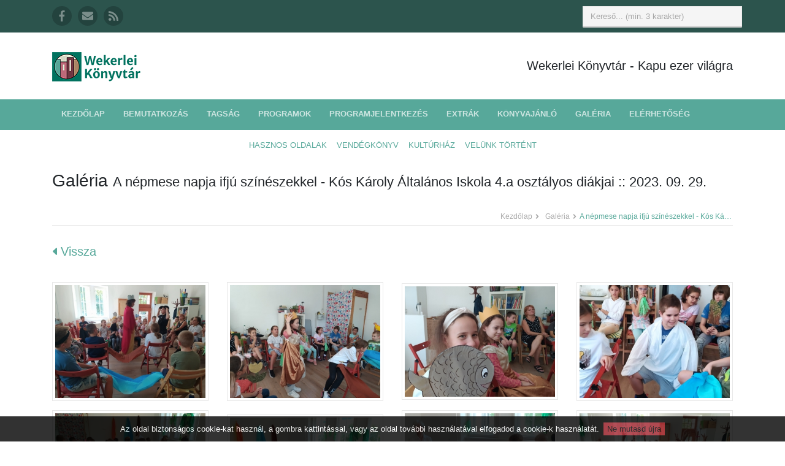

--- FILE ---
content_type: text/html; charset=UTF-8
request_url: https://uj.konyvtar.kispest.hu/album/199
body_size: 8119
content:
<!DOCTYPE html>
<html lang="hu">
    <head>
        <meta charset="utf-8">
        <meta http-equiv="X-UA-Compatible" content="IE=edge">
        <meta name="viewport" content="width=device-width, initial-scale=1">
        <!-- The above 3 meta tags *must* come first in the head; any other head content must come *after* these tags -->

        <!-- CSRF Token -->
        <meta name="csrf-token" content="ndoc9o220W3ZXgzRQ7jbIO7tmMIqBpZBxmnVj9sk">

        <title>Wekerlei Könyvtár</title>
        <meta name="author" content="http://fureszk.com">
        <meta property="og:site_name" content="Wekerlei Könyvtár" />
        <meta property="og:title" content="" />
        <meta property="og:image" content="" />
        <meta property="og:description" content="" />

        <!-- FAVICONS -->
        <link rel="apple-touch-icon" sizes="57x57" href="https://uj.konyvtar.kispest.hu/apple-icon-57x57.png">
        <link rel="apple-touch-icon" sizes="60x60" href="https://uj.konyvtar.kispest.hu/apple-icon-60x60.png">
        <link rel="apple-touch-icon" sizes="72x72" href="https://uj.konyvtar.kispest.hu/apple-icon-72x72.png">
        <link rel="apple-touch-icon" sizes="76x76" href="https://uj.konyvtar.kispest.hu/apple-icon-76x76.png">
        <link rel="apple-touch-icon" sizes="114x114" href="https://uj.konyvtar.kispest.hu/apple-icon-114x114.png">
        <link rel="apple-touch-icon" sizes="120x120" href="https://uj.konyvtar.kispest.hu/apple-icon-120x120.png">
        <link rel="apple-touch-icon" sizes="144x144" href="https://uj.konyvtar.kispest.hu/apple-icon-144x144.png">
        <link rel="apple-touch-icon" sizes="152x152" href="https://uj.konyvtar.kispest.hu/apple-icon-152x152.png">
        <link rel="apple-touch-icon" sizes="180x180" href="https://uj.konyvtar.kispest.hu/apple-icon-180x180.png">
        <link rel="icon" type="image/png" sizes="192x192"  href="https://uj.konyvtar.kispest.hu/android-icon-192x192.png">
        <link rel="icon" type="image/png" sizes="32x32" href="https://uj.konyvtar.kispest.hu/favicon-32x32.png">
        <link rel="icon" type="image/png" sizes="96x96" href="https://uj.konyvtar.kispest.hu/favicon-96x96.png">
        <link rel="icon" type="image/png" sizes="16x16" href="https://uj.konyvtar.kispest.hu/favicon-16x16.png">
        <link rel="manifest" href="https://uj.konyvtar.kispest.hu/manifest.json">
        <meta name="msapplication-TileColor" content="#00735f">
        <meta name="msapplication-TileImage" content="https://uj.konyvtar.kispest.hu/ms-icon-144x144.png">
        <meta name="theme-color" content="#00735f">

    <!-- Styles -->
    <link rel="stylesheet" href="https://use.fontawesome.com/releases/v5.0.13/css/all.css" integrity="sha384-DNOHZ68U8hZfKXOrtjWvjxusGo9WQnrNx2sqG0tfsghAvtVlRW3tvkXWZh58N9jp" crossorigin="anonymous">
    <link href="/css/app.css?id=94f3e510d97943656a56" rel="stylesheet">

        <!-- HTML5 Shim and Respond.js IE8 support of HTML5 elements and media queries -->
        <!--[if lt IE 9]>
        <script src="https://oss.maxcdn.com/html5shiv/3.7.2/html5shiv.min.js"></script>
        <script src="https://oss.maxcdn.com/respond/1.4.2/respond.min.js"></script>
        <![endif]-->

        <script defer src="https://use.fontawesome.com/releases/v5.1.0/js/all.js" integrity="sha384-3LK/3kTpDE/Pkp8gTNp2gR/2gOiwQ6QaO7Td0zV76UFJVhqLl4Vl3KL1We6q6wR9" crossorigin="anonymous"></script>
        <script src="https://www.google.com/recaptcha/api.js?onload=vueRecaptchaApiLoaded&render=explicit" async defer></script>
    </head>

    <body class="">
        <div id="fb-root"></div>
        <script>
            (function(d, s, id) {
                var js, fjs = d.getElementsByTagName(s)[0];
                if (d.getElementById(id)) return;
                js = d.createElement(s); js.id = id;
                js.src = "//connect.facebook.net/hu_HU/sdk.js#xfbml=1&version=v2.0";
                fjs.parentNode.insertBefore(js, fjs);
            }(document, 'script', 'facebook-jssdk'));

            (function(i,s,o,g,r,a,m){i['GoogleAnalyticsObject']=r;i[r]=i[r]||function(){
                (i[r].q=i[r].q||[]).push(arguments)},i[r].l=1*new Date();a=s.createElement(o),
                m=s.getElementsByTagName(o)[0];a.async=1;a.src=g;m.parentNode.insertBefore(a,m)
            })(window,document,'script','//www.google-analytics.com/analytics.js','ga');
            ga('create', 'UA-50286104-2', 'auto');
            //ga('send', 'pageview');
        </script>

        <div id="app">
            <div class="wrapper">
                <div class="sticky">
                    <header class="header">
    <div class="top-bar">
        <div class="container">
            <div class="row">
                <ul class="social-icons col-md-6 col-12 d-none d-md-block">
                    <li>
                        <a href="https://www.facebook.com/wekerleikonyvtar/" title="A Wekerlei Könyvtár Facebook oldala" target="_blank">
                            <i class="fab fa-facebook-f"></i>
                        </a>
                    </li>
                    <li>
                        <a href="https://uj.konyvtar.kispest.hu/irjon-nekunk" title="Írjon nekünk!">
                            <i class="fas fa-envelope"></i>
                        </a>
                    </li>
                    <li class="row-end">
                        <a href="https://uj.konyvtar.kispest.hu/feliratkozas" title="Hírlevél feliratkozás">
                            <i class="fas fa-rss"></i>
                        </a>
                    </li>
                </ul><!--//social-icons-->
                <form class="col-md-6 col-12 search-form" role="search">
                    <div class="form-group">
                        <input type="text" class="form-control" placeholder="Kereső... (min. 3 karakter)" oninput="ajaxsearch('https://uj.konyvtar.kispest.hu', this.value)">
                    </div>

                    <div class="d-none ajaxsearchresults" id="ajaxsearchresults"></div>
                    <div class="ajaxsearchresults" id="ajaxsearchresults2"></div>
                </form>
            </div><!--//row-->
        </div>
    </div><!--//to-bar-->
    <div class="header-main container">
        <div class="row">
            <h1 class="logo col-md-4 col-12">
                <a href="https://uj.konyvtar.kispest.hu">
                    <img id="logo" src="https://uj.konyvtar.kispest.hu/img/wkk-logo-fekvo.png" alt="WKK logo">
                </a>
            </h1><!--//logo-->
            <div class="info col-md-8 col-12 text-center">
                <div class="contact float-md-right">
                    <b>Wekerlei Könyvtár</b> - Kapu ezer világra
                </div><!--//contact-->
            </div><!--//info-->
        </div><!--//row-->
    </div><!--//header-main-->
</header><!--//header-->

<!-- ******NAV****** -->
<div class="main-nav-wrapper">
    <div class="container">
        <nav class="main-nav navbar navbar-expand-md" role="navigation">
            <button class="navbar-toggler collapsed" type="button" data-toggle="collapse" data-target="#navbar-collapse">
                <span class="sr-only">Toggle navigation</span>
                <span class="icon-bar"></span>
                <span class="icon-bar"></span>
                <span class="icon-bar"></span>
            </button><!--//nav-toggle-->

            <div class="navbar-collapse collapse" id="navbar-collapse">
                <ul class="nav navbar-nav">
                                            <li class="nav-item">
                            <a href="https://uj.konyvtar.kispest.hu"
                               class="nav-link "
                                    >Kezdőlap</a>
                        </li>
                                            <li class="nav-item">
                            <a href="https://uj.konyvtar.kispest.hu/bemutatkozas"
                               class="nav-link "
                                    >Bemutatkozás</a>
                        </li>
                                            <li class="nav-item">
                            <a href="https://uj.konyvtar.kispest.hu/cikk/1/tagsag"
                               class="nav-link "
                                    >Tagság</a>
                        </li>
                                            <li class="nav-item">
                            <a href="https://uj.konyvtar.kispest.hu/programok"
                               class="nav-link "
                                    >Programok</a>
                        </li>
                                            <li class="nav-item">
                            <a href="https://uj.konyvtar.kispest.hu/programjelentkezes"
                               class="nav-link "
                                    >Programjelentkezés</a>
                        </li>
                                            <li class="nav-item">
                            <a href="https://uj.konyvtar.kispest.hu/szolgaltatasok"
                               class="nav-link "
                                    >Extrák</a>
                        </li>
                                            <li class="nav-item">
                            <a href="https://uj.konyvtar.kispest.hu/konyvajanlok"
                               class="nav-link "
                                    >Könyvajánló</a>
                        </li>
                                            <li class="nav-item">
                            <a href="https://uj.konyvtar.kispest.hu/keptar"
                               class="nav-link "
                                    >Galéria</a>
                        </li>
                                            <li class="nav-item">
                            <a href="https://uj.konyvtar.kispest.hu/cikk/2/elerhetoseg"
                               class="nav-link "
                                    >Elérhetőség</a>
                        </li>
                                                                <li class="nav-item d-md-none">
                            <a href="https://uj.konyvtar.kispest.hu/cikk/4/hasznos-oldalak"
                               class="nav-link "
                                    >Hasznos oldalak</a>
                        </li>
                                            <li class="nav-item d-md-none">
                            <a href="https://uj.konyvtar.kispest.hu/vendegkonyv"
                               class="nav-link "
                                    >Vendégkönyv</a>
                        </li>
                                            <li class="nav-item d-md-none">
                            <a href="https://wkk.kispest.hu"
                               class="nav-link kulso_link"
                                    target=&quot;_blank&quot;>Kultúrház</a>
                        </li>
                                            <li class="nav-item d-md-none">
                            <a href="https://uj.konyvtar.kispest.hu/cikkek"
                               class="nav-link "
                                    >Velünk történt</a>
                        </li>
                                    </ul><!--//nav-->
            </div><!--//navabr-collapse-->

        </nav><!--//main-nav-->
    </div><!--//container-->
</div><!--//main-nav-container-->

<div class="secondary-nav-wrapper d-none d-md-block">
    <div class="container">
        <nav class="secondary-nav navbar navbar-expand-md" role="navigation">
            <ul class="nav navbar-nav text-uppercase">
                                    <li class="nav-item">
                        <a href="https://uj.konyvtar.kispest.hu/cikk/4/hasznos-oldalak"
                           class="nav-link "
                                >Hasznos oldalak</a>
                    </li>
                                    <li class="nav-item">
                        <a href="https://uj.konyvtar.kispest.hu/vendegkonyv"
                           class="nav-link "
                                >Vendégkönyv</a>
                    </li>
                                    <li class="nav-item">
                        <a href="https://wkk.kispest.hu"
                           class="nav-link kulso_link"
                                target=&quot;_blank&quot;>Kultúrház</a>
                    </li>
                                    <li class="nav-item">
                        <a href="https://uj.konyvtar.kispest.hu/cikkek"
                           class="nav-link "
                                >Velünk történt</a>
                    </li>
                            </ul><!--//nav-->
        </nav><!--//main-nav-->
    </div><!--//container-->
</div>                </div>

                <div class="content container">
                        <div class="page-wrapper">
        <header class="page-heading clearfix">
            <h1 class="heading-title float-left">Galéria <small>A népmese napja ifjú színészekkel - Kós Károly Általános Iskola 4.a osztályos diákjai :: 2023. 09. 29.</small></h1>
            <div class="breadcrumbs float-right">
                <ul class="breadcrumbs-list">
                    <li><a href="https://uj.konyvtar.kispest.hu">Kezdőlap</a><i class="fas fa-angle-right"></i></li>
                    <li><a href="https://uj.konyvtar.kispest.hu/keptar/fotok">Galéria</a><i class="fas fa-angle-right"></i></li>
                    <li class="current">A népmese napja ifjú színészekkel - Kós Károly Általános Iskola 4.a osztályos diákjai :: 2023. 09. 29.</li>
                </ul>
            </div><!--//breadcrumbs-->
        </header>
        <div class="page-content">
            <div class="row page-row">
                <div class="col-12 text-left">
                    <a href="https://uj.konyvtar.kispest.hu/keptar/fotok" class="link">
                        <h3 class="more">
                            <i class="fa fa-caret-left"></i> Vissza
                        </h3>
                    </a>
                </div>
            </div>

            
                            <div id="gallery-album" class="gallery-album row page-row">
                                            <div class="item col-md-3 col-6" title="Lorem ipsum dolor sit amet">
                            <a class="group1" href="https://uj.konyvtar.kispest.hu/uploads/91c5c92b0814ae96f90d8ab66f9d791216600512.jpg" title="Kós Károly Általános Iskola 4 a osztályos diákjai">
                                <img class="img-fluid" src="https://uj.konyvtar.kispest.hu/uploads/thumbs/91c5c92b0814ae96f90d8ab66f9d791216600512.jpg" alt="7815">
                            </a>
                        </div><!--//item-->
                                            <div class="item col-md-3 col-6" title="Lorem ipsum dolor sit amet">
                            <a class="group1" href="https://uj.konyvtar.kispest.hu/uploads/6d11a9c0c5e95a686abe408af85bc3c30a1f9b9a.jpg" title="Kós Károly Általános Iskola 4 a osztályos diákjai">
                                <img class="img-fluid" src="https://uj.konyvtar.kispest.hu/uploads/thumbs/6d11a9c0c5e95a686abe408af85bc3c30a1f9b9a.jpg" alt="7816">
                            </a>
                        </div><!--//item-->
                                            <div class="item col-md-3 col-6" title="Lorem ipsum dolor sit amet">
                            <a class="group1" href="https://uj.konyvtar.kispest.hu/uploads/a3a3823bf992534087cebc247838fac81dd3278d.jpg" title="Kós Károly Általános Iskola 4 a osztályos diákjai">
                                <img class="img-fluid" src="https://uj.konyvtar.kispest.hu/uploads/thumbs/a3a3823bf992534087cebc247838fac81dd3278d.jpg" alt="7817">
                            </a>
                        </div><!--//item-->
                                            <div class="item col-md-3 col-6" title="Lorem ipsum dolor sit amet">
                            <a class="group1" href="https://uj.konyvtar.kispest.hu/uploads/fba71b164b1602a2c08cb7610e7c9e050e6400c6.jpg" title="Kós Károly Általános Iskola 4 a osztályos diákjai">
                                <img class="img-fluid" src="https://uj.konyvtar.kispest.hu/uploads/thumbs/fba71b164b1602a2c08cb7610e7c9e050e6400c6.jpg" alt="7818">
                            </a>
                        </div><!--//item-->
                                            <div class="item col-md-3 col-6" title="Lorem ipsum dolor sit amet">
                            <a class="group1" href="https://uj.konyvtar.kispest.hu/uploads/dfa49bf10ece0e68e6ef3e30461ad5c97dc1f9b5.jpg" title="Kós Károly Általános Iskola 4 a osztályos diákjai">
                                <img class="img-fluid" src="https://uj.konyvtar.kispest.hu/uploads/thumbs/dfa49bf10ece0e68e6ef3e30461ad5c97dc1f9b5.jpg" alt="7819">
                            </a>
                        </div><!--//item-->
                                            <div class="item col-md-3 col-6" title="Lorem ipsum dolor sit amet">
                            <a class="group1" href="https://uj.konyvtar.kispest.hu/uploads/ea551eb397d155472f2046fe48983e88845fa969.jpg" title="Kós Károly Általános Iskola 4 a osztályos diákjai">
                                <img class="img-fluid" src="https://uj.konyvtar.kispest.hu/uploads/thumbs/ea551eb397d155472f2046fe48983e88845fa969.jpg" alt="7820">
                            </a>
                        </div><!--//item-->
                                            <div class="item col-md-3 col-6" title="Lorem ipsum dolor sit amet">
                            <a class="group1" href="https://uj.konyvtar.kispest.hu/uploads/69795637f8dcf88a3d4978c447be92e0e85985ea.jpg" title="Kós Károly Általános Iskola 4 a osztályos diákjai">
                                <img class="img-fluid" src="https://uj.konyvtar.kispest.hu/uploads/thumbs/69795637f8dcf88a3d4978c447be92e0e85985ea.jpg" alt="7821">
                            </a>
                        </div><!--//item-->
                                            <div class="item col-md-3 col-6" title="Lorem ipsum dolor sit amet">
                            <a class="group1" href="https://uj.konyvtar.kispest.hu/uploads/9bcadffa929f3aea7e33975c119accfa6257bd30.jpg" title="Kós Károly Általános Iskola 4 a osztályos diákjai">
                                <img class="img-fluid" src="https://uj.konyvtar.kispest.hu/uploads/thumbs/9bcadffa929f3aea7e33975c119accfa6257bd30.jpg" alt="7822">
                            </a>
                        </div><!--//item-->
                                            <div class="item col-md-3 col-6" title="Lorem ipsum dolor sit amet">
                            <a class="group1" href="https://uj.konyvtar.kispest.hu/uploads/fc612069bb7dde6c98e356d9fb5f236bf8a021af.jpg" title="Kós Károly Általános Iskola 4 a osztályos diákjai">
                                <img class="img-fluid" src="https://uj.konyvtar.kispest.hu/uploads/thumbs/fc612069bb7dde6c98e356d9fb5f236bf8a021af.jpg" alt="7825">
                            </a>
                        </div><!--//item-->
                                            <div class="item col-md-3 col-6" title="Lorem ipsum dolor sit amet">
                            <a class="group1" href="https://uj.konyvtar.kispest.hu/uploads/b6c35d32450df00211aafbab7fdc128537ac8ceb.jpg" title="Kós Károly Általános Iskola 4 a osztályos diákjai">
                                <img class="img-fluid" src="https://uj.konyvtar.kispest.hu/uploads/thumbs/b6c35d32450df00211aafbab7fdc128537ac8ceb.jpg" alt="7826">
                            </a>
                        </div><!--//item-->
                                            <div class="item col-md-3 col-6" title="Lorem ipsum dolor sit amet">
                            <a class="group1" href="https://uj.konyvtar.kispest.hu/uploads/436f664afa6252eac718df7d4c4ea2e1a0b9cb8a.jpg" title="Kós Károly Általános Iskola 4 a osztályos diákjai">
                                <img class="img-fluid" src="https://uj.konyvtar.kispest.hu/uploads/thumbs/436f664afa6252eac718df7d4c4ea2e1a0b9cb8a.jpg" alt="7824">
                            </a>
                        </div><!--//item-->
                                            <div class="item col-md-3 col-6" title="Lorem ipsum dolor sit amet">
                            <a class="group1" href="https://uj.konyvtar.kispest.hu/uploads/787e860f7eaf1e98337f9e8349235a2edbd19d49.jpg" title="Kós Károly Általános Iskola 4 a osztályos diákjai">
                                <img class="img-fluid" src="https://uj.konyvtar.kispest.hu/uploads/thumbs/787e860f7eaf1e98337f9e8349235a2edbd19d49.jpg" alt="7827">
                            </a>
                        </div><!--//item-->
                                            <div class="item col-md-3 col-6" title="Lorem ipsum dolor sit amet">
                            <a class="group1" href="https://uj.konyvtar.kispest.hu/uploads/c9e9f3241d0aab44faaedf19c092c7d897c8405a.jpg" title="Kós Károly Általános Iskola 4 a osztályos diákjai">
                                <img class="img-fluid" src="https://uj.konyvtar.kispest.hu/uploads/thumbs/c9e9f3241d0aab44faaedf19c092c7d897c8405a.jpg" alt="7828">
                            </a>
                        </div><!--//item-->
                                            <div class="item col-md-3 col-6" title="Lorem ipsum dolor sit amet">
                            <a class="group1" href="https://uj.konyvtar.kispest.hu/uploads/98b40a5fcb6c521f61d54d58e71427fca6144ba8.jpg" title="Kós Károly Általános Iskola 4 a osztályos diákjai">
                                <img class="img-fluid" src="https://uj.konyvtar.kispest.hu/uploads/thumbs/98b40a5fcb6c521f61d54d58e71427fca6144ba8.jpg" alt="7829">
                            </a>
                        </div><!--//item-->
                                            <div class="item col-md-3 col-6" title="Lorem ipsum dolor sit amet">
                            <a class="group1" href="https://uj.konyvtar.kispest.hu/uploads/82a87cd91e6903b933a2a08e06dc345e5c58a7bc.jpg" title="Kós Károly Általános Iskola 4 a osztályos diákjai">
                                <img class="img-fluid" src="https://uj.konyvtar.kispest.hu/uploads/thumbs/82a87cd91e6903b933a2a08e06dc345e5c58a7bc.jpg" alt="7830">
                            </a>
                        </div><!--//item-->
                                            <div class="item col-md-3 col-6" title="Lorem ipsum dolor sit amet">
                            <a class="group1" href="https://uj.konyvtar.kispest.hu/uploads/540858537146f80ad353d7b2e820c1198564431e.jpg" title="Kós Károly Általános Iskola 4 a osztályos diákjai">
                                <img class="img-fluid" src="https://uj.konyvtar.kispest.hu/uploads/thumbs/540858537146f80ad353d7b2e820c1198564431e.jpg" alt="7831">
                            </a>
                        </div><!--//item-->
                                            <div class="item col-md-3 col-6" title="Lorem ipsum dolor sit amet">
                            <a class="group1" href="https://uj.konyvtar.kispest.hu/uploads/4a66cc7398fed3046e1a019354ef97673a51b47e.jpg" title="Kós Károly Általános Iskola 4 a osztályos diákjai">
                                <img class="img-fluid" src="https://uj.konyvtar.kispest.hu/uploads/thumbs/4a66cc7398fed3046e1a019354ef97673a51b47e.jpg" alt="7832">
                            </a>
                        </div><!--//item-->
                                            <div class="item col-md-3 col-6" title="Lorem ipsum dolor sit amet">
                            <a class="group1" href="https://uj.konyvtar.kispest.hu/uploads/daffbe7e1b486692a33371790d24f325a5e2e593.jpg" title="Kós Károly Általános Iskola 4 a osztályos diákjai">
                                <img class="img-fluid" src="https://uj.konyvtar.kispest.hu/uploads/thumbs/daffbe7e1b486692a33371790d24f325a5e2e593.jpg" alt="7833">
                            </a>
                        </div><!--//item-->
                                            <div class="item col-md-3 col-6" title="Lorem ipsum dolor sit amet">
                            <a class="group1" href="https://uj.konyvtar.kispest.hu/uploads/1e654af73bc2da56d473d83b221c55bfca9682a5.jpg" title="Kós Károly Általános Iskola 4 a osztályos diákjai">
                                <img class="img-fluid" src="https://uj.konyvtar.kispest.hu/uploads/thumbs/1e654af73bc2da56d473d83b221c55bfca9682a5.jpg" alt="7834">
                            </a>
                        </div><!--//item-->
                                            <div class="item col-md-3 col-6" title="Lorem ipsum dolor sit amet">
                            <a class="group1" href="https://uj.konyvtar.kispest.hu/uploads/a2d696075cd8e2859c70cd30067a2089777d7ade.jpg" title="Kós Károly Általános Iskola 4 a osztályos diákjai">
                                <img class="img-fluid" src="https://uj.konyvtar.kispest.hu/uploads/thumbs/a2d696075cd8e2859c70cd30067a2089777d7ade.jpg" alt="7835">
                            </a>
                        </div><!--//item-->
                                            <div class="item col-md-3 col-6" title="Lorem ipsum dolor sit amet">
                            <a class="group1" href="https://uj.konyvtar.kispest.hu/uploads/4188abdf23f6059fe9b39b4be2b8575897e8b6c0.jpg" title="Kós Károly Általános Iskola 4 a osztályos diákjai">
                                <img class="img-fluid" src="https://uj.konyvtar.kispest.hu/uploads/thumbs/4188abdf23f6059fe9b39b4be2b8575897e8b6c0.jpg" alt="7836">
                            </a>
                        </div><!--//item-->
                                            <div class="item col-md-3 col-6" title="Lorem ipsum dolor sit amet">
                            <a class="group1" href="https://uj.konyvtar.kispest.hu/uploads/d2393c75180609923de2571c5dec7b86d085aa83.jpg" title="Kós Károly Általános Iskola 4 a osztályos diákjai">
                                <img class="img-fluid" src="https://uj.konyvtar.kispest.hu/uploads/thumbs/d2393c75180609923de2571c5dec7b86d085aa83.jpg" alt="7837">
                            </a>
                        </div><!--//item-->
                                            <div class="item col-md-3 col-6" title="Lorem ipsum dolor sit amet">
                            <a class="group1" href="https://uj.konyvtar.kispest.hu/uploads/039657bb4c34632df36872bbc1954ebd68920bf1.jpg" title="Kós Károly Általános Iskola 4 a osztályos diákjai">
                                <img class="img-fluid" src="https://uj.konyvtar.kispest.hu/uploads/thumbs/039657bb4c34632df36872bbc1954ebd68920bf1.jpg" alt="7838">
                            </a>
                        </div><!--//item-->
                                            <div class="item col-md-3 col-6" title="Lorem ipsum dolor sit amet">
                            <a class="group1" href="https://uj.konyvtar.kispest.hu/uploads/ba78a96be50eb89e4cfce947365013d51ef1a881.jpg" title="Kós Károly Általános Iskola 4 a osztályos diákjai">
                                <img class="img-fluid" src="https://uj.konyvtar.kispest.hu/uploads/thumbs/ba78a96be50eb89e4cfce947365013d51ef1a881.jpg" alt="7839">
                            </a>
                        </div><!--//item-->
                                            <div class="item col-md-3 col-6" title="Lorem ipsum dolor sit amet">
                            <a class="group1" href="https://uj.konyvtar.kispest.hu/uploads/8fcab2a7b346e56017c6f546e9dbb156560b78c0.jpg" title="Kós Károly Általános Iskola 4 a osztályos diákjai">
                                <img class="img-fluid" src="https://uj.konyvtar.kispest.hu/uploads/thumbs/8fcab2a7b346e56017c6f546e9dbb156560b78c0.jpg" alt="7840">
                            </a>
                        </div><!--//item-->
                                            <div class="item col-md-3 col-6" title="Lorem ipsum dolor sit amet">
                            <a class="group1" href="https://uj.konyvtar.kispest.hu/uploads/0347e8a8dd72f95ee17b4d925afae9aaefa8ad79.jpg" title="Kós Károly Általános Iskola 4 a osztályos diákjai">
                                <img class="img-fluid" src="https://uj.konyvtar.kispest.hu/uploads/thumbs/0347e8a8dd72f95ee17b4d925afae9aaefa8ad79.jpg" alt="7841">
                            </a>
                        </div><!--//item-->
                                            <div class="item col-md-3 col-6" title="Lorem ipsum dolor sit amet">
                            <a class="group1" href="https://uj.konyvtar.kispest.hu/uploads/8bf8a9bbe92a8c5bfef618825d31f8b14a392f4c.jpg" title="Kós Károly Általános Iskola 4 a osztályos diákjai">
                                <img class="img-fluid" src="https://uj.konyvtar.kispest.hu/uploads/thumbs/8bf8a9bbe92a8c5bfef618825d31f8b14a392f4c.jpg" alt="7842">
                            </a>
                        </div><!--//item-->
                                            <div class="item col-md-3 col-6" title="Lorem ipsum dolor sit amet">
                            <a class="group1" href="https://uj.konyvtar.kispest.hu/uploads/0ca46f20574494c635d28c81b9417d7d6c8eb49b.jpg" title="Kós Károly Általános Iskola 4 a osztályos diákjai">
                                <img class="img-fluid" src="https://uj.konyvtar.kispest.hu/uploads/thumbs/0ca46f20574494c635d28c81b9417d7d6c8eb49b.jpg" alt="7843">
                            </a>
                        </div><!--//item-->
                                            <div class="item col-md-3 col-6" title="Lorem ipsum dolor sit amet">
                            <a class="group1" href="https://uj.konyvtar.kispest.hu/uploads/a81eb063eded496e3b12043ac8a016fe5c349e2e.jpg" title="Kós Károly Általános Iskola 4 a osztályos diákjai">
                                <img class="img-fluid" src="https://uj.konyvtar.kispest.hu/uploads/thumbs/a81eb063eded496e3b12043ac8a016fe5c349e2e.jpg" alt="7844">
                            </a>
                        </div><!--//item-->
                                            <div class="item col-md-3 col-6" title="Lorem ipsum dolor sit amet">
                            <a class="group1" href="https://uj.konyvtar.kispest.hu/uploads/db29870433a8473e59ffaad18770adc366addf99.jpg" title="Kós Károly Általános Iskola 4 a osztályos diákjai">
                                <img class="img-fluid" src="https://uj.konyvtar.kispest.hu/uploads/thumbs/db29870433a8473e59ffaad18770adc366addf99.jpg" alt="7845">
                            </a>
                        </div><!--//item-->
                                            <div class="item col-md-3 col-6" title="Lorem ipsum dolor sit amet">
                            <a class="group1" href="https://uj.konyvtar.kispest.hu/uploads/d4176ea9f41c138c9626103e3e6f19c0fef29d5a.jpg" title="Kós Károly Általános Iskola 4 a osztályos diákjai">
                                <img class="img-fluid" src="https://uj.konyvtar.kispest.hu/uploads/thumbs/d4176ea9f41c138c9626103e3e6f19c0fef29d5a.jpg" alt="7846">
                            </a>
                        </div><!--//item-->
                                            <div class="item col-md-3 col-6" title="Lorem ipsum dolor sit amet">
                            <a class="group1" href="https://uj.konyvtar.kispest.hu/uploads/2dc18a5b30efbd46cbd476bfe0cd97f89d6b702a.jpg" title="Kós Károly Általános Iskola 4 a osztályos diákjai">
                                <img class="img-fluid" src="https://uj.konyvtar.kispest.hu/uploads/thumbs/2dc18a5b30efbd46cbd476bfe0cd97f89d6b702a.jpg" alt="7847">
                            </a>
                        </div><!--//item-->
                                            <div class="item col-md-3 col-6" title="Lorem ipsum dolor sit amet">
                            <a class="group1" href="https://uj.konyvtar.kispest.hu/uploads/23e99ea2fa3dfd300502d3520b516e70dc5a4c41.jpg" title="Kós Károly Általános Iskola 4 a osztályos diákjai">
                                <img class="img-fluid" src="https://uj.konyvtar.kispest.hu/uploads/thumbs/23e99ea2fa3dfd300502d3520b516e70dc5a4c41.jpg" alt="7848">
                            </a>
                        </div><!--//item-->
                                            <div class="item col-md-3 col-6" title="Lorem ipsum dolor sit amet">
                            <a class="group1" href="https://uj.konyvtar.kispest.hu/uploads/64d72a89c1da961a51e1e1d06caf6e32ebfddcce.jpg" title="Kós Károly Általános Iskola 4 a osztályos diákjai">
                                <img class="img-fluid" src="https://uj.konyvtar.kispest.hu/uploads/thumbs/64d72a89c1da961a51e1e1d06caf6e32ebfddcce.jpg" alt="7849">
                            </a>
                        </div><!--//item-->
                                    </div><!--//page-row-->
                <h4>A nagyobb nézetért kattints a képekre! Billentyűzeted segítségével is válthatod a képeket!</h4>
            
            <div class="page-row mt-4">
                                    <h3>Kapcsolódó cikkek</h3>
                    <article class="news-item page-row has-divider clearfix row">
    <figure class="thumb col-lg-2 col-md-3 col-4">
        <a href="https://uj.konyvtar.kispest.hu/cikk/683">
            <img class="img-fluid" src="https://uj.konyvtar.kispest.hu/uploads/ab94cc211c48d5e3f76b6678d9ae12a4bbb4ed9e.jpg" alt="A népmese napja ifjú színészekkel :: 2023. 09. 29." />
        </a>
    </figure>
    <div class="details col-lg-10 col-md-9 col-8">
        <h3 class="title">
            <a href="https://uj.konyvtar.kispest.hu/cikk/683">A népmese napja ifjú színészekkel :: 2023. 09. 29.</a>
            
        </h3>
        <p>A nagy mesemondó születésnapjának alkalmából a Kós Károly Általános Iskola 4.a osztályos diákjait láttuk vendégül a Wekerlei Könyvtárban.</p>
        <a class="btn btn-theme read-more" href="https://uj.konyvtar.kispest.hu/cikk/683">
            Bővebben <i class="fas fa-chevron-right"></i>
        </a>
    </div>
</article>            <article class="news-item page-row has-divider clearfix row">
    <figure class="thumb col-lg-2 col-md-3 col-4">
        <a href="https://uj.konyvtar.kispest.hu/cikk/684">
            <img class="img-fluid" src="https://uj.konyvtar.kispest.hu/uploads/87d5d71b94b1c4f846e0d0d027e7b5655c49cf6c.jpg" alt="A népmese napjának ünnepe kispesti óvodásokkal és iskolásokkal :: 2023. 09. 28-29." />
        </a>
    </figure>
    <div class="details col-lg-10 col-md-9 col-8">
        <h3 class="title">
            <a href="https://uj.konyvtar.kispest.hu/cikk/684">A népmese napjának ünnepe kispesti óvodásokkal és iskolásokkal :: 2023. 09. 28-29.</a>
            
        </h3>
        <p>A népmese napja alkalmából közel 160 fő kispesti óvodás, iskolás és Pedagógus látogatott el a Wekerlei Könyvtár mesés óráira.</p>
        <a class="btn btn-theme read-more" href="https://uj.konyvtar.kispest.hu/cikk/684">
            Bővebben <i class="fas fa-chevron-right"></i>
        </a>
    </div>
</article>                        <div class="clear"></div>
                
                                    <div id="program_kartyak">
                        <h3>Kapcsolódó programok</h3>
                        <div class="col-xs-12 no-padding">
                    <article class="news-item page-row has-divider clearfix row">
    <figure class="thumb col-lg-2 col-md-3 col-4">
        <a href="https://uj.konyvtar.kispest.hu/program/566">
            <img class="img-fluid" src="https://uj.konyvtar.kispest.hu/uploads/77762eb1dc5cea56545c8fef0fa0b1c6cfd883ff.jpg" alt="2023. évi szeptember havi programok a Wekerlei Könyvtárban" />
        </a>
    </figure>
    <div class="details col-lg-10 col-md-9 col-8">
        <h3 class="title">
            <a href="https://uj.konyvtar.kispest.hu/program/566">2023. évi szeptember havi programok a Wekerlei Könyvtárban</a>
             (archiválva 2023.10.11.)
        </h3>
        <p>Őszköszöntő versszakokban - Versbarátok klubja; Szeptemberi versek hete; Fotós séta a Kőbányai Víztároló Medencében - Wekerlei világjárók; „Mesés” népmese nap - Péntek esti mesék; Népmesék hete; A népmese napja - Népmesék óvodás és iskolás csoportoknak; Benedek Elek, „a nagy mesemondó”;</p>
        <a class="btn btn-theme read-more" href="https://uj.konyvtar.kispest.hu/program/566">
            Bővebben <i class="fas fa-chevron-right"></i>
        </a>
    </div>
</article>                    <article class="news-item page-row has-divider clearfix row">
    <figure class="thumb col-lg-2 col-md-3 col-4">
        <a href="https://uj.konyvtar.kispest.hu/program/572">
            <img class="img-fluid" src="https://uj.konyvtar.kispest.hu/uploads/fb82a9784e21350f15eec7649921197b6480bcf8.jpg" alt="A népmese napja - Népmesék óvodás és iskolás csoportoknak" />
        </a>
    </figure>
    <div class="details col-lg-10 col-md-9 col-8">
        <h3 class="title">
            <a href="https://uj.konyvtar.kispest.hu/program/572">A népmese napja - Népmesék óvodás és iskolás csoportoknak</a>
             (archiválva 2023.10.11.)
        </h3>
        <p>A nagy mesemondó, Benedek Elek születésnapjára emlékezve hagyományosan „mesés” felolvasó órákat tartunk kispesti gyermekcsoportoknak a Wekerlei Könyvtárban.</p>
        <a class="btn btn-theme read-more" href="https://uj.konyvtar.kispest.hu/program/572">
            Bővebben <i class="fas fa-chevron-right"></i>
        </a>
    </div>
</article>                    <article class="news-item page-row has-divider clearfix row">
    <figure class="thumb col-lg-2 col-md-3 col-4">
        <a href="https://uj.konyvtar.kispest.hu/program/573">
            <img class="img-fluid" src="https://uj.konyvtar.kispest.hu/uploads/ebe84363155d6025821f8c28491e74ff986a96a6.jpg" alt="Benedek Elek, „a nagy mesemondó”" />
        </a>
    </figure>
    <div class="details col-lg-10 col-md-9 col-8">
        <h3 class="title">
            <a href="https://uj.konyvtar.kispest.hu/program/573">Benedek Elek, „a nagy mesemondó”</a>
             (archiválva 2023.10.11.)
        </h3>
        <p>A magyar népmese napját Benedek Elek születésnapján, szeptember 30-án ünnepeljük. Benedek Elekről és Benedek Elektől olvashatnak többet az érdeklődők a könyvtár honlapján és Facebook oldalán.</p>
        <a class="btn btn-theme read-more" href="https://uj.konyvtar.kispest.hu/program/573">
            Bővebben <i class="fas fa-chevron-right"></i>
        </a>
    </div>
</article>                    <article class="news-item page-row has-divider clearfix row">
    <figure class="thumb col-lg-2 col-md-3 col-4">
        <a href="https://uj.konyvtar.kispest.hu/program/584">
            <img class="img-fluid" src="https://uj.konyvtar.kispest.hu/uploads/a37fde44e67d888e7329998c8767a055ac8e6529.jpg" alt="Benedek Elek, „a nagy mesemondó” I." />
        </a>
    </figure>
    <div class="details col-lg-10 col-md-9 col-8">
        <h3 class="title">
            <a href="https://uj.konyvtar.kispest.hu/program/584">Benedek Elek, „a nagy mesemondó” I.</a>
             (archiválva 2023.10.11.)
        </h3>
        <p>A magyar kultúra szerves része a népmesék, mesék gazdag világa.</p>
        <a class="btn btn-theme read-more" href="https://uj.konyvtar.kispest.hu/program/584">
            Bővebben <i class="fas fa-chevron-right"></i>
        </a>
    </div>
</article>                    <article class="news-item page-row has-divider clearfix row">
    <figure class="thumb col-lg-2 col-md-3 col-4">
        <a href="https://uj.konyvtar.kispest.hu/program/585">
            <img class="img-fluid" src="https://uj.konyvtar.kispest.hu/uploads/c606e8949ba8efb67ba33ca787e929e29d2d49e0.jpg" alt="Benedek Elek, „a nagy mesemondó” II." />
        </a>
    </figure>
    <div class="details col-lg-10 col-md-9 col-8">
        <h3 class="title">
            <a href="https://uj.konyvtar.kispest.hu/program/585">Benedek Elek, „a nagy mesemondó” II.</a>
             (archiválva 2023.10.11.)
        </h3>
        <p>A magyar népmese napját Benedek Elek születésnapján, szeptember 30-án ünnepeljük.</p>
        <a class="btn btn-theme read-more" href="https://uj.konyvtar.kispest.hu/program/585">
            Bővebben <i class="fas fa-chevron-right"></i>
        </a>
    </div>
</article>                    <article class="news-item page-row has-divider clearfix row">
    <figure class="thumb col-lg-2 col-md-3 col-4">
        <a href="https://uj.konyvtar.kispest.hu/program/586">
            <img class="img-fluid" src="https://uj.konyvtar.kispest.hu/uploads/bcfc7aa42b4da6ce3646d12f48d3690d4b653195.jpg" alt="Benedek Elek, „a nagy mesemondó” III." />
        </a>
    </figure>
    <div class="details col-lg-10 col-md-9 col-8">
        <h3 class="title">
            <a href="https://uj.konyvtar.kispest.hu/program/586">Benedek Elek, „a nagy mesemondó” III.</a>
             (archiválva 2023.10.11.)
        </h3>
        <p>Benedek Elekről és Benedek Elektől olvashatnak többet az érdeklődők a könyvtár honlapján és Facebook oldalán.</p>
        <a class="btn btn-theme read-more" href="https://uj.konyvtar.kispest.hu/program/586">
            Bővebben <i class="fas fa-chevron-right"></i>
        </a>
    </div>
</article>                    <article class="news-item page-row has-divider clearfix row">
    <figure class="thumb col-lg-2 col-md-3 col-4">
        <a href="https://uj.konyvtar.kispest.hu/program/571">
            <img class="img-fluid" src="https://uj.konyvtar.kispest.hu/uploads/1ee8af82759cf0126fe9d979618ac593dc48002d.jpg" alt="Népmesék hete - online mesék" />
        </a>
    </figure>
    <div class="details col-lg-10 col-md-9 col-8">
        <h3 class="title">
            <a href="https://uj.konyvtar.kispest.hu/program/571">Népmesék hete - online mesék</a>
             (archiválva 2023.10.11.)
        </h3>
        <p>Kedves meséket küldünk a hét minden napján a könyvtár Facebook oldalán, csokorba szedve a honlapunkon keresztül kicsiknek és nagyoknak.</p>
        <a class="btn btn-theme read-more" href="https://uj.konyvtar.kispest.hu/program/571">
            Bővebben <i class="fas fa-chevron-right"></i>
        </a>
    </div>
</article>                    <article class="news-item page-row has-divider clearfix row">
    <figure class="thumb col-lg-2 col-md-3 col-4">
        <a href="https://uj.konyvtar.kispest.hu/program/583">
            <img class="img-fluid" src="https://uj.konyvtar.kispest.hu/uploads/f28ea2910a2d011ef96037c629211a63c665c476.jpg" alt="Népmesék hete - online mesék a Wekerlei Könyvtárból" />
        </a>
    </figure>
    <div class="details col-lg-10 col-md-9 col-8">
        <h3 class="title">
            <a href="https://uj.konyvtar.kispest.hu/program/583">Népmesék hete - online mesék a Wekerlei Könyvtárból</a>
             (archiválva 2023.10.11.)
        </h3>
        <p>Kedves meséket küldünk a hét minden napján a könyvtár Facebook oldalán, csokorba szedve a honlapunkon keresztül kicsiknek és nagyoknak.</p>
        <a class="btn btn-theme read-more" href="https://uj.konyvtar.kispest.hu/program/583">
            Bővebben <i class="fas fa-chevron-right"></i>
        </a>
    </div>
</article>                    <article class="news-item page-row has-divider clearfix row">
    <figure class="thumb col-lg-2 col-md-3 col-4">
        <a href="https://uj.konyvtar.kispest.hu/program/576">
            <img class="img-fluid" src="https://uj.konyvtar.kispest.hu/uploads/6504ed189ee8cc2890d5ebaf96fbce15c21fb02f.jpg" alt="Könyves ajándéknapok /2023. 10. 02-04./ - Országos Könyvtári Napok" />
        </a>
    </figure>
    <div class="details col-lg-10 col-md-9 col-8">
        <h3 class="title">
            <a href="https://uj.konyvtar.kispest.hu/program/576">Könyves ajándéknapok /2023. 10. 02-04./ - Országos Könyvtári Napok</a>
             (archiválva 2023.10.11.)
        </h3>
        <p>Gyerekek és felnőttek válogathatnak az ajándékkönyvek közül hétfőtől szerdáig, a könyvtár nyitvatartási idejében. Helyszín: 1192 Budapest, Kós Károly tér 15. (A könyvtár korábbi helyén, a katolikus templommal szemben.)</p>
        <a class="btn btn-theme read-more" href="https://uj.konyvtar.kispest.hu/program/576">
            Bővebben <i class="fas fa-chevron-right"></i>
        </a>
    </div>
</article>                    <article class="news-item page-row has-divider clearfix row">
    <figure class="thumb col-lg-2 col-md-3 col-4">
        <a href="https://uj.konyvtar.kispest.hu/program/574">
            <img class="img-fluid" src="https://uj.konyvtar.kispest.hu/uploads/89fcf0f33868a5a4cb2dfa4577b7565fe7df82c8.jpg" alt="Megbocsátás hete és díjmentes beiratkozás /2023. 10. 02-06./ - Országos Könyvtári Napok" />
        </a>
    </figure>
    <div class="details col-lg-10 col-md-9 col-8">
        <h3 class="title">
            <a href="https://uj.konyvtar.kispest.hu/program/574">Megbocsátás hete és díjmentes beiratkozás /2023. 10. 02-06./ - Országos Könyvtári Napok</a>
             (archiválva 2023.10.11.)
        </h3>
        <p>Díjmentes beiratkozás és késedelmi díjak elengedése egy héten át!</p>
        <a class="btn btn-theme read-more" href="https://uj.konyvtar.kispest.hu/program/574">
            Bővebben <i class="fas fa-chevron-right"></i>
        </a>
    </div>
</article>                    <article class="news-item page-row has-divider clearfix row">
    <figure class="thumb col-lg-2 col-md-3 col-4">
        <a href="https://uj.konyvtar.kispest.hu/program/575">
            <img class="img-fluid" src="https://uj.konyvtar.kispest.hu/uploads/1553ee67e3e7e382ed5f549f847399c78140546f.jpg" alt="2023. évi október havi programok a Wekerlei Könyvtárban" />
        </a>
    </figure>
    <div class="details col-lg-10 col-md-9 col-8">
        <h3 class="title">
            <a href="https://uj.konyvtar.kispest.hu/program/575">2023. évi október havi programok a Wekerlei Könyvtárban</a>
             (archiválva 2023.11.07.)
        </h3>
        <p>Megbocsátás hete és díjmentes beiratkozás - Országos Könyvtári Napok; Könyves ajándéknapok - Országos Könyvtári Napok; Verses szerencse-balszerencse - péntek 13.; „Péntek volt és tizenhárom…” - Versbarátok klubja; Őszi színkavalkád fotókon - Wekerlei világjárók; Petőfi 200 - Kedves Petőfi versek és vidám kézműveskedés - Péntek esti mesék;</p>
        <a class="btn btn-theme read-more" href="https://uj.konyvtar.kispest.hu/program/575">
            Bővebben <i class="fas fa-chevron-right"></i>
        </a>
    </div>
</article>            </div>

                        <div class="clear"></div>
                    </div>
                            </div>
        </div><!--//page-content-->
    </div><!--//page-->



                </div><!--//content-->
            </div><!--//wrapper-->

            <footer class="footer">
    <div class="footer-content">
        <div class="container">
            <div class="row">
                <div class="footer-col col-lg-3 col-md-4 col-12 about">
                    <div class="footer-col-inner">
                        <h3>Szabályzatok és dokumentumok</h3>
                        <ul>
                            <li>
                                <a href="/cikk/3/szabalyzatok-es-dokumentumok">
                                    <i class="fas fa-caret-right"></i> Szabályzatok és dokumentumok
                                </a>
                            </li>
                        </ul>
                    </div><!--//footer-col-inner-->
                </div><!--//foooter-col-->
                <div class="footer-col col-lg-6 col-md-8 col-12 newsletter">
                    <div class="footer-col-inner">
                        <h3>Iratkozzon fel hírlevelünkre!</h3>
<reactive-form inline-template>
    <form class="reactive-form subscribe-form" action="https://uj.konyvtar.kispest.hu/subscribers" method="post" ref="form"
          @submit.prevent="validateAndSubmitForm" novalidate>
        <input type="hidden" name="_token" value="ndoc9o220W3ZXgzRQ7jbIO7tmMIqBpZBxmnVj9sk">

        <input class="form-control email" type="email" name="email" placeholder="E-mail címe..." maxlength="191"
               value=""
               v-validate="{ required: true, email: true }"
               data-vv-as="E-mail cím"
               required/>
        <div class="has-error text-danger" v-if="errors.has('email') && (fields.email.touched || formSubmitted)"
             v-html="errors.first('email')"></div>
        
        <div class="checkbox mt-2">
            <label>
                <input type="checkbox" name="privacy_policy" v-validate="{ required: true }" required> Tudomásul veszem
                és elfogadom a <a href="//wkk.kispest.hu/kcfinder/upload/files/adatvedelmi_tajekoztato_wkk.pdf"
                                  target="_blank">Wekerlei Könyvtár Adatvédelmi tájékoztatójában</a>
                foglaltakat
            </label>
        </div>
        <div class="has-error text-danger"
             v-if="errors.has('privacy_policy') && (fields.privacy_policy.touched || formSubmitted)">Az adatvédelmi
            tájékoztató elfogadása kötelező!
        </div>
        
        <vue-recaptcha sitekey="6Lep8kYUAAAAAMZX-PS4NFdrWG2U1pWRhy-Z0Dsf" badge="inline" @verify="onCaptchaVerified">
            <button class="d-none" ref="captcha"></button>
        </vue-recaptcha>

        
        <input class="btn btn-theme btn-subscribe mt-2" type="submit" value="Feliratkozás">
    </form>
</reactive-form>                    </div><!--//footer-col-inner-->
                </div><!--//foooter-col-->
                <div class="footer-col col-lg-3 col-12 contact">
                    <div class="footer-col-inner">
                        <h3>Elérhetőségeink</h3>
                        <div class="row">
                            <p class="adr clearfix col-lg-12 col-md-4 col-12">
                                <i class="fas fa-map-marker-alt float-left"></i>
                                <span class="adr-group float-left">
                                        <span class="street-address">Wekerlei Könyvtár</span><br>
                                        <span class="postal-code">1192 Budapest,</span><br>
                                        <span class="region">Kós Károly tér 9.</span><br>
                                    </span>
                            </p>
                            <p class="tel col-lg-12 col-md-4 col-12">
                                <i class="fas fa-phone"></i>06-1-282-9634
                            </p>
                            <p class="email col-lg-12 col-md-4 col-12">
                                <i class="fas fa-envelope"></i>
                                <a href="https://uj.konyvtar.kispest.hu/irjon-nekunk">Írjon nekünk!</a>
                            </p>
                        </div>
                    </div><!--//footer-col-inner-->
                </div><!--//foooter-col-->
            </div>
        </div>
    </div><!--//footer-content-->
    <div class="bottom-bar">
        <div class="container">
            <div class="row">
                <small class="copyright col-lg-6 col-12">Minden jog fenntartva. Készítette: <a href="http://fureszk.com" target="_blank">Fűrész Krisztián</a></small>
            </div><!--//row-->
        </div><!--//container-->
    </div><!--//bottom-bar-->
</footer>
                                </div>

<!-- Scripts -->
<script>window.BASE_URL = 'https://uj.konyvtar.kispest.hu';</script>
<script src="/js/app.js?id=d623ab0c776dd2699e44"></script>
<script src="https://uj.konyvtar.kispest.hu/cookiesdirective/jquery.cookiesdirective.js"></script>
</body>
</html>

--- FILE ---
content_type: text/html; charset=utf-8
request_url: https://www.google.com/recaptcha/api2/anchor?ar=1&k=6Lep8kYUAAAAAMZX-PS4NFdrWG2U1pWRhy-Z0Dsf&co=aHR0cHM6Ly91ai5rb255dnRhci5raXNwZXN0Lmh1OjQ0Mw..&hl=en&v=PoyoqOPhxBO7pBk68S4YbpHZ&size=invisible&badge=inline&anchor-ms=20000&execute-ms=30000&cb=hsd3xor3o2pe
body_size: 49623
content:
<!DOCTYPE HTML><html dir="ltr" lang="en"><head><meta http-equiv="Content-Type" content="text/html; charset=UTF-8">
<meta http-equiv="X-UA-Compatible" content="IE=edge">
<title>reCAPTCHA</title>
<style type="text/css">
/* cyrillic-ext */
@font-face {
  font-family: 'Roboto';
  font-style: normal;
  font-weight: 400;
  font-stretch: 100%;
  src: url(//fonts.gstatic.com/s/roboto/v48/KFO7CnqEu92Fr1ME7kSn66aGLdTylUAMa3GUBHMdazTgWw.woff2) format('woff2');
  unicode-range: U+0460-052F, U+1C80-1C8A, U+20B4, U+2DE0-2DFF, U+A640-A69F, U+FE2E-FE2F;
}
/* cyrillic */
@font-face {
  font-family: 'Roboto';
  font-style: normal;
  font-weight: 400;
  font-stretch: 100%;
  src: url(//fonts.gstatic.com/s/roboto/v48/KFO7CnqEu92Fr1ME7kSn66aGLdTylUAMa3iUBHMdazTgWw.woff2) format('woff2');
  unicode-range: U+0301, U+0400-045F, U+0490-0491, U+04B0-04B1, U+2116;
}
/* greek-ext */
@font-face {
  font-family: 'Roboto';
  font-style: normal;
  font-weight: 400;
  font-stretch: 100%;
  src: url(//fonts.gstatic.com/s/roboto/v48/KFO7CnqEu92Fr1ME7kSn66aGLdTylUAMa3CUBHMdazTgWw.woff2) format('woff2');
  unicode-range: U+1F00-1FFF;
}
/* greek */
@font-face {
  font-family: 'Roboto';
  font-style: normal;
  font-weight: 400;
  font-stretch: 100%;
  src: url(//fonts.gstatic.com/s/roboto/v48/KFO7CnqEu92Fr1ME7kSn66aGLdTylUAMa3-UBHMdazTgWw.woff2) format('woff2');
  unicode-range: U+0370-0377, U+037A-037F, U+0384-038A, U+038C, U+038E-03A1, U+03A3-03FF;
}
/* math */
@font-face {
  font-family: 'Roboto';
  font-style: normal;
  font-weight: 400;
  font-stretch: 100%;
  src: url(//fonts.gstatic.com/s/roboto/v48/KFO7CnqEu92Fr1ME7kSn66aGLdTylUAMawCUBHMdazTgWw.woff2) format('woff2');
  unicode-range: U+0302-0303, U+0305, U+0307-0308, U+0310, U+0312, U+0315, U+031A, U+0326-0327, U+032C, U+032F-0330, U+0332-0333, U+0338, U+033A, U+0346, U+034D, U+0391-03A1, U+03A3-03A9, U+03B1-03C9, U+03D1, U+03D5-03D6, U+03F0-03F1, U+03F4-03F5, U+2016-2017, U+2034-2038, U+203C, U+2040, U+2043, U+2047, U+2050, U+2057, U+205F, U+2070-2071, U+2074-208E, U+2090-209C, U+20D0-20DC, U+20E1, U+20E5-20EF, U+2100-2112, U+2114-2115, U+2117-2121, U+2123-214F, U+2190, U+2192, U+2194-21AE, U+21B0-21E5, U+21F1-21F2, U+21F4-2211, U+2213-2214, U+2216-22FF, U+2308-230B, U+2310, U+2319, U+231C-2321, U+2336-237A, U+237C, U+2395, U+239B-23B7, U+23D0, U+23DC-23E1, U+2474-2475, U+25AF, U+25B3, U+25B7, U+25BD, U+25C1, U+25CA, U+25CC, U+25FB, U+266D-266F, U+27C0-27FF, U+2900-2AFF, U+2B0E-2B11, U+2B30-2B4C, U+2BFE, U+3030, U+FF5B, U+FF5D, U+1D400-1D7FF, U+1EE00-1EEFF;
}
/* symbols */
@font-face {
  font-family: 'Roboto';
  font-style: normal;
  font-weight: 400;
  font-stretch: 100%;
  src: url(//fonts.gstatic.com/s/roboto/v48/KFO7CnqEu92Fr1ME7kSn66aGLdTylUAMaxKUBHMdazTgWw.woff2) format('woff2');
  unicode-range: U+0001-000C, U+000E-001F, U+007F-009F, U+20DD-20E0, U+20E2-20E4, U+2150-218F, U+2190, U+2192, U+2194-2199, U+21AF, U+21E6-21F0, U+21F3, U+2218-2219, U+2299, U+22C4-22C6, U+2300-243F, U+2440-244A, U+2460-24FF, U+25A0-27BF, U+2800-28FF, U+2921-2922, U+2981, U+29BF, U+29EB, U+2B00-2BFF, U+4DC0-4DFF, U+FFF9-FFFB, U+10140-1018E, U+10190-1019C, U+101A0, U+101D0-101FD, U+102E0-102FB, U+10E60-10E7E, U+1D2C0-1D2D3, U+1D2E0-1D37F, U+1F000-1F0FF, U+1F100-1F1AD, U+1F1E6-1F1FF, U+1F30D-1F30F, U+1F315, U+1F31C, U+1F31E, U+1F320-1F32C, U+1F336, U+1F378, U+1F37D, U+1F382, U+1F393-1F39F, U+1F3A7-1F3A8, U+1F3AC-1F3AF, U+1F3C2, U+1F3C4-1F3C6, U+1F3CA-1F3CE, U+1F3D4-1F3E0, U+1F3ED, U+1F3F1-1F3F3, U+1F3F5-1F3F7, U+1F408, U+1F415, U+1F41F, U+1F426, U+1F43F, U+1F441-1F442, U+1F444, U+1F446-1F449, U+1F44C-1F44E, U+1F453, U+1F46A, U+1F47D, U+1F4A3, U+1F4B0, U+1F4B3, U+1F4B9, U+1F4BB, U+1F4BF, U+1F4C8-1F4CB, U+1F4D6, U+1F4DA, U+1F4DF, U+1F4E3-1F4E6, U+1F4EA-1F4ED, U+1F4F7, U+1F4F9-1F4FB, U+1F4FD-1F4FE, U+1F503, U+1F507-1F50B, U+1F50D, U+1F512-1F513, U+1F53E-1F54A, U+1F54F-1F5FA, U+1F610, U+1F650-1F67F, U+1F687, U+1F68D, U+1F691, U+1F694, U+1F698, U+1F6AD, U+1F6B2, U+1F6B9-1F6BA, U+1F6BC, U+1F6C6-1F6CF, U+1F6D3-1F6D7, U+1F6E0-1F6EA, U+1F6F0-1F6F3, U+1F6F7-1F6FC, U+1F700-1F7FF, U+1F800-1F80B, U+1F810-1F847, U+1F850-1F859, U+1F860-1F887, U+1F890-1F8AD, U+1F8B0-1F8BB, U+1F8C0-1F8C1, U+1F900-1F90B, U+1F93B, U+1F946, U+1F984, U+1F996, U+1F9E9, U+1FA00-1FA6F, U+1FA70-1FA7C, U+1FA80-1FA89, U+1FA8F-1FAC6, U+1FACE-1FADC, U+1FADF-1FAE9, U+1FAF0-1FAF8, U+1FB00-1FBFF;
}
/* vietnamese */
@font-face {
  font-family: 'Roboto';
  font-style: normal;
  font-weight: 400;
  font-stretch: 100%;
  src: url(//fonts.gstatic.com/s/roboto/v48/KFO7CnqEu92Fr1ME7kSn66aGLdTylUAMa3OUBHMdazTgWw.woff2) format('woff2');
  unicode-range: U+0102-0103, U+0110-0111, U+0128-0129, U+0168-0169, U+01A0-01A1, U+01AF-01B0, U+0300-0301, U+0303-0304, U+0308-0309, U+0323, U+0329, U+1EA0-1EF9, U+20AB;
}
/* latin-ext */
@font-face {
  font-family: 'Roboto';
  font-style: normal;
  font-weight: 400;
  font-stretch: 100%;
  src: url(//fonts.gstatic.com/s/roboto/v48/KFO7CnqEu92Fr1ME7kSn66aGLdTylUAMa3KUBHMdazTgWw.woff2) format('woff2');
  unicode-range: U+0100-02BA, U+02BD-02C5, U+02C7-02CC, U+02CE-02D7, U+02DD-02FF, U+0304, U+0308, U+0329, U+1D00-1DBF, U+1E00-1E9F, U+1EF2-1EFF, U+2020, U+20A0-20AB, U+20AD-20C0, U+2113, U+2C60-2C7F, U+A720-A7FF;
}
/* latin */
@font-face {
  font-family: 'Roboto';
  font-style: normal;
  font-weight: 400;
  font-stretch: 100%;
  src: url(//fonts.gstatic.com/s/roboto/v48/KFO7CnqEu92Fr1ME7kSn66aGLdTylUAMa3yUBHMdazQ.woff2) format('woff2');
  unicode-range: U+0000-00FF, U+0131, U+0152-0153, U+02BB-02BC, U+02C6, U+02DA, U+02DC, U+0304, U+0308, U+0329, U+2000-206F, U+20AC, U+2122, U+2191, U+2193, U+2212, U+2215, U+FEFF, U+FFFD;
}
/* cyrillic-ext */
@font-face {
  font-family: 'Roboto';
  font-style: normal;
  font-weight: 500;
  font-stretch: 100%;
  src: url(//fonts.gstatic.com/s/roboto/v48/KFO7CnqEu92Fr1ME7kSn66aGLdTylUAMa3GUBHMdazTgWw.woff2) format('woff2');
  unicode-range: U+0460-052F, U+1C80-1C8A, U+20B4, U+2DE0-2DFF, U+A640-A69F, U+FE2E-FE2F;
}
/* cyrillic */
@font-face {
  font-family: 'Roboto';
  font-style: normal;
  font-weight: 500;
  font-stretch: 100%;
  src: url(//fonts.gstatic.com/s/roboto/v48/KFO7CnqEu92Fr1ME7kSn66aGLdTylUAMa3iUBHMdazTgWw.woff2) format('woff2');
  unicode-range: U+0301, U+0400-045F, U+0490-0491, U+04B0-04B1, U+2116;
}
/* greek-ext */
@font-face {
  font-family: 'Roboto';
  font-style: normal;
  font-weight: 500;
  font-stretch: 100%;
  src: url(//fonts.gstatic.com/s/roboto/v48/KFO7CnqEu92Fr1ME7kSn66aGLdTylUAMa3CUBHMdazTgWw.woff2) format('woff2');
  unicode-range: U+1F00-1FFF;
}
/* greek */
@font-face {
  font-family: 'Roboto';
  font-style: normal;
  font-weight: 500;
  font-stretch: 100%;
  src: url(//fonts.gstatic.com/s/roboto/v48/KFO7CnqEu92Fr1ME7kSn66aGLdTylUAMa3-UBHMdazTgWw.woff2) format('woff2');
  unicode-range: U+0370-0377, U+037A-037F, U+0384-038A, U+038C, U+038E-03A1, U+03A3-03FF;
}
/* math */
@font-face {
  font-family: 'Roboto';
  font-style: normal;
  font-weight: 500;
  font-stretch: 100%;
  src: url(//fonts.gstatic.com/s/roboto/v48/KFO7CnqEu92Fr1ME7kSn66aGLdTylUAMawCUBHMdazTgWw.woff2) format('woff2');
  unicode-range: U+0302-0303, U+0305, U+0307-0308, U+0310, U+0312, U+0315, U+031A, U+0326-0327, U+032C, U+032F-0330, U+0332-0333, U+0338, U+033A, U+0346, U+034D, U+0391-03A1, U+03A3-03A9, U+03B1-03C9, U+03D1, U+03D5-03D6, U+03F0-03F1, U+03F4-03F5, U+2016-2017, U+2034-2038, U+203C, U+2040, U+2043, U+2047, U+2050, U+2057, U+205F, U+2070-2071, U+2074-208E, U+2090-209C, U+20D0-20DC, U+20E1, U+20E5-20EF, U+2100-2112, U+2114-2115, U+2117-2121, U+2123-214F, U+2190, U+2192, U+2194-21AE, U+21B0-21E5, U+21F1-21F2, U+21F4-2211, U+2213-2214, U+2216-22FF, U+2308-230B, U+2310, U+2319, U+231C-2321, U+2336-237A, U+237C, U+2395, U+239B-23B7, U+23D0, U+23DC-23E1, U+2474-2475, U+25AF, U+25B3, U+25B7, U+25BD, U+25C1, U+25CA, U+25CC, U+25FB, U+266D-266F, U+27C0-27FF, U+2900-2AFF, U+2B0E-2B11, U+2B30-2B4C, U+2BFE, U+3030, U+FF5B, U+FF5D, U+1D400-1D7FF, U+1EE00-1EEFF;
}
/* symbols */
@font-face {
  font-family: 'Roboto';
  font-style: normal;
  font-weight: 500;
  font-stretch: 100%;
  src: url(//fonts.gstatic.com/s/roboto/v48/KFO7CnqEu92Fr1ME7kSn66aGLdTylUAMaxKUBHMdazTgWw.woff2) format('woff2');
  unicode-range: U+0001-000C, U+000E-001F, U+007F-009F, U+20DD-20E0, U+20E2-20E4, U+2150-218F, U+2190, U+2192, U+2194-2199, U+21AF, U+21E6-21F0, U+21F3, U+2218-2219, U+2299, U+22C4-22C6, U+2300-243F, U+2440-244A, U+2460-24FF, U+25A0-27BF, U+2800-28FF, U+2921-2922, U+2981, U+29BF, U+29EB, U+2B00-2BFF, U+4DC0-4DFF, U+FFF9-FFFB, U+10140-1018E, U+10190-1019C, U+101A0, U+101D0-101FD, U+102E0-102FB, U+10E60-10E7E, U+1D2C0-1D2D3, U+1D2E0-1D37F, U+1F000-1F0FF, U+1F100-1F1AD, U+1F1E6-1F1FF, U+1F30D-1F30F, U+1F315, U+1F31C, U+1F31E, U+1F320-1F32C, U+1F336, U+1F378, U+1F37D, U+1F382, U+1F393-1F39F, U+1F3A7-1F3A8, U+1F3AC-1F3AF, U+1F3C2, U+1F3C4-1F3C6, U+1F3CA-1F3CE, U+1F3D4-1F3E0, U+1F3ED, U+1F3F1-1F3F3, U+1F3F5-1F3F7, U+1F408, U+1F415, U+1F41F, U+1F426, U+1F43F, U+1F441-1F442, U+1F444, U+1F446-1F449, U+1F44C-1F44E, U+1F453, U+1F46A, U+1F47D, U+1F4A3, U+1F4B0, U+1F4B3, U+1F4B9, U+1F4BB, U+1F4BF, U+1F4C8-1F4CB, U+1F4D6, U+1F4DA, U+1F4DF, U+1F4E3-1F4E6, U+1F4EA-1F4ED, U+1F4F7, U+1F4F9-1F4FB, U+1F4FD-1F4FE, U+1F503, U+1F507-1F50B, U+1F50D, U+1F512-1F513, U+1F53E-1F54A, U+1F54F-1F5FA, U+1F610, U+1F650-1F67F, U+1F687, U+1F68D, U+1F691, U+1F694, U+1F698, U+1F6AD, U+1F6B2, U+1F6B9-1F6BA, U+1F6BC, U+1F6C6-1F6CF, U+1F6D3-1F6D7, U+1F6E0-1F6EA, U+1F6F0-1F6F3, U+1F6F7-1F6FC, U+1F700-1F7FF, U+1F800-1F80B, U+1F810-1F847, U+1F850-1F859, U+1F860-1F887, U+1F890-1F8AD, U+1F8B0-1F8BB, U+1F8C0-1F8C1, U+1F900-1F90B, U+1F93B, U+1F946, U+1F984, U+1F996, U+1F9E9, U+1FA00-1FA6F, U+1FA70-1FA7C, U+1FA80-1FA89, U+1FA8F-1FAC6, U+1FACE-1FADC, U+1FADF-1FAE9, U+1FAF0-1FAF8, U+1FB00-1FBFF;
}
/* vietnamese */
@font-face {
  font-family: 'Roboto';
  font-style: normal;
  font-weight: 500;
  font-stretch: 100%;
  src: url(//fonts.gstatic.com/s/roboto/v48/KFO7CnqEu92Fr1ME7kSn66aGLdTylUAMa3OUBHMdazTgWw.woff2) format('woff2');
  unicode-range: U+0102-0103, U+0110-0111, U+0128-0129, U+0168-0169, U+01A0-01A1, U+01AF-01B0, U+0300-0301, U+0303-0304, U+0308-0309, U+0323, U+0329, U+1EA0-1EF9, U+20AB;
}
/* latin-ext */
@font-face {
  font-family: 'Roboto';
  font-style: normal;
  font-weight: 500;
  font-stretch: 100%;
  src: url(//fonts.gstatic.com/s/roboto/v48/KFO7CnqEu92Fr1ME7kSn66aGLdTylUAMa3KUBHMdazTgWw.woff2) format('woff2');
  unicode-range: U+0100-02BA, U+02BD-02C5, U+02C7-02CC, U+02CE-02D7, U+02DD-02FF, U+0304, U+0308, U+0329, U+1D00-1DBF, U+1E00-1E9F, U+1EF2-1EFF, U+2020, U+20A0-20AB, U+20AD-20C0, U+2113, U+2C60-2C7F, U+A720-A7FF;
}
/* latin */
@font-face {
  font-family: 'Roboto';
  font-style: normal;
  font-weight: 500;
  font-stretch: 100%;
  src: url(//fonts.gstatic.com/s/roboto/v48/KFO7CnqEu92Fr1ME7kSn66aGLdTylUAMa3yUBHMdazQ.woff2) format('woff2');
  unicode-range: U+0000-00FF, U+0131, U+0152-0153, U+02BB-02BC, U+02C6, U+02DA, U+02DC, U+0304, U+0308, U+0329, U+2000-206F, U+20AC, U+2122, U+2191, U+2193, U+2212, U+2215, U+FEFF, U+FFFD;
}
/* cyrillic-ext */
@font-face {
  font-family: 'Roboto';
  font-style: normal;
  font-weight: 900;
  font-stretch: 100%;
  src: url(//fonts.gstatic.com/s/roboto/v48/KFO7CnqEu92Fr1ME7kSn66aGLdTylUAMa3GUBHMdazTgWw.woff2) format('woff2');
  unicode-range: U+0460-052F, U+1C80-1C8A, U+20B4, U+2DE0-2DFF, U+A640-A69F, U+FE2E-FE2F;
}
/* cyrillic */
@font-face {
  font-family: 'Roboto';
  font-style: normal;
  font-weight: 900;
  font-stretch: 100%;
  src: url(//fonts.gstatic.com/s/roboto/v48/KFO7CnqEu92Fr1ME7kSn66aGLdTylUAMa3iUBHMdazTgWw.woff2) format('woff2');
  unicode-range: U+0301, U+0400-045F, U+0490-0491, U+04B0-04B1, U+2116;
}
/* greek-ext */
@font-face {
  font-family: 'Roboto';
  font-style: normal;
  font-weight: 900;
  font-stretch: 100%;
  src: url(//fonts.gstatic.com/s/roboto/v48/KFO7CnqEu92Fr1ME7kSn66aGLdTylUAMa3CUBHMdazTgWw.woff2) format('woff2');
  unicode-range: U+1F00-1FFF;
}
/* greek */
@font-face {
  font-family: 'Roboto';
  font-style: normal;
  font-weight: 900;
  font-stretch: 100%;
  src: url(//fonts.gstatic.com/s/roboto/v48/KFO7CnqEu92Fr1ME7kSn66aGLdTylUAMa3-UBHMdazTgWw.woff2) format('woff2');
  unicode-range: U+0370-0377, U+037A-037F, U+0384-038A, U+038C, U+038E-03A1, U+03A3-03FF;
}
/* math */
@font-face {
  font-family: 'Roboto';
  font-style: normal;
  font-weight: 900;
  font-stretch: 100%;
  src: url(//fonts.gstatic.com/s/roboto/v48/KFO7CnqEu92Fr1ME7kSn66aGLdTylUAMawCUBHMdazTgWw.woff2) format('woff2');
  unicode-range: U+0302-0303, U+0305, U+0307-0308, U+0310, U+0312, U+0315, U+031A, U+0326-0327, U+032C, U+032F-0330, U+0332-0333, U+0338, U+033A, U+0346, U+034D, U+0391-03A1, U+03A3-03A9, U+03B1-03C9, U+03D1, U+03D5-03D6, U+03F0-03F1, U+03F4-03F5, U+2016-2017, U+2034-2038, U+203C, U+2040, U+2043, U+2047, U+2050, U+2057, U+205F, U+2070-2071, U+2074-208E, U+2090-209C, U+20D0-20DC, U+20E1, U+20E5-20EF, U+2100-2112, U+2114-2115, U+2117-2121, U+2123-214F, U+2190, U+2192, U+2194-21AE, U+21B0-21E5, U+21F1-21F2, U+21F4-2211, U+2213-2214, U+2216-22FF, U+2308-230B, U+2310, U+2319, U+231C-2321, U+2336-237A, U+237C, U+2395, U+239B-23B7, U+23D0, U+23DC-23E1, U+2474-2475, U+25AF, U+25B3, U+25B7, U+25BD, U+25C1, U+25CA, U+25CC, U+25FB, U+266D-266F, U+27C0-27FF, U+2900-2AFF, U+2B0E-2B11, U+2B30-2B4C, U+2BFE, U+3030, U+FF5B, U+FF5D, U+1D400-1D7FF, U+1EE00-1EEFF;
}
/* symbols */
@font-face {
  font-family: 'Roboto';
  font-style: normal;
  font-weight: 900;
  font-stretch: 100%;
  src: url(//fonts.gstatic.com/s/roboto/v48/KFO7CnqEu92Fr1ME7kSn66aGLdTylUAMaxKUBHMdazTgWw.woff2) format('woff2');
  unicode-range: U+0001-000C, U+000E-001F, U+007F-009F, U+20DD-20E0, U+20E2-20E4, U+2150-218F, U+2190, U+2192, U+2194-2199, U+21AF, U+21E6-21F0, U+21F3, U+2218-2219, U+2299, U+22C4-22C6, U+2300-243F, U+2440-244A, U+2460-24FF, U+25A0-27BF, U+2800-28FF, U+2921-2922, U+2981, U+29BF, U+29EB, U+2B00-2BFF, U+4DC0-4DFF, U+FFF9-FFFB, U+10140-1018E, U+10190-1019C, U+101A0, U+101D0-101FD, U+102E0-102FB, U+10E60-10E7E, U+1D2C0-1D2D3, U+1D2E0-1D37F, U+1F000-1F0FF, U+1F100-1F1AD, U+1F1E6-1F1FF, U+1F30D-1F30F, U+1F315, U+1F31C, U+1F31E, U+1F320-1F32C, U+1F336, U+1F378, U+1F37D, U+1F382, U+1F393-1F39F, U+1F3A7-1F3A8, U+1F3AC-1F3AF, U+1F3C2, U+1F3C4-1F3C6, U+1F3CA-1F3CE, U+1F3D4-1F3E0, U+1F3ED, U+1F3F1-1F3F3, U+1F3F5-1F3F7, U+1F408, U+1F415, U+1F41F, U+1F426, U+1F43F, U+1F441-1F442, U+1F444, U+1F446-1F449, U+1F44C-1F44E, U+1F453, U+1F46A, U+1F47D, U+1F4A3, U+1F4B0, U+1F4B3, U+1F4B9, U+1F4BB, U+1F4BF, U+1F4C8-1F4CB, U+1F4D6, U+1F4DA, U+1F4DF, U+1F4E3-1F4E6, U+1F4EA-1F4ED, U+1F4F7, U+1F4F9-1F4FB, U+1F4FD-1F4FE, U+1F503, U+1F507-1F50B, U+1F50D, U+1F512-1F513, U+1F53E-1F54A, U+1F54F-1F5FA, U+1F610, U+1F650-1F67F, U+1F687, U+1F68D, U+1F691, U+1F694, U+1F698, U+1F6AD, U+1F6B2, U+1F6B9-1F6BA, U+1F6BC, U+1F6C6-1F6CF, U+1F6D3-1F6D7, U+1F6E0-1F6EA, U+1F6F0-1F6F3, U+1F6F7-1F6FC, U+1F700-1F7FF, U+1F800-1F80B, U+1F810-1F847, U+1F850-1F859, U+1F860-1F887, U+1F890-1F8AD, U+1F8B0-1F8BB, U+1F8C0-1F8C1, U+1F900-1F90B, U+1F93B, U+1F946, U+1F984, U+1F996, U+1F9E9, U+1FA00-1FA6F, U+1FA70-1FA7C, U+1FA80-1FA89, U+1FA8F-1FAC6, U+1FACE-1FADC, U+1FADF-1FAE9, U+1FAF0-1FAF8, U+1FB00-1FBFF;
}
/* vietnamese */
@font-face {
  font-family: 'Roboto';
  font-style: normal;
  font-weight: 900;
  font-stretch: 100%;
  src: url(//fonts.gstatic.com/s/roboto/v48/KFO7CnqEu92Fr1ME7kSn66aGLdTylUAMa3OUBHMdazTgWw.woff2) format('woff2');
  unicode-range: U+0102-0103, U+0110-0111, U+0128-0129, U+0168-0169, U+01A0-01A1, U+01AF-01B0, U+0300-0301, U+0303-0304, U+0308-0309, U+0323, U+0329, U+1EA0-1EF9, U+20AB;
}
/* latin-ext */
@font-face {
  font-family: 'Roboto';
  font-style: normal;
  font-weight: 900;
  font-stretch: 100%;
  src: url(//fonts.gstatic.com/s/roboto/v48/KFO7CnqEu92Fr1ME7kSn66aGLdTylUAMa3KUBHMdazTgWw.woff2) format('woff2');
  unicode-range: U+0100-02BA, U+02BD-02C5, U+02C7-02CC, U+02CE-02D7, U+02DD-02FF, U+0304, U+0308, U+0329, U+1D00-1DBF, U+1E00-1E9F, U+1EF2-1EFF, U+2020, U+20A0-20AB, U+20AD-20C0, U+2113, U+2C60-2C7F, U+A720-A7FF;
}
/* latin */
@font-face {
  font-family: 'Roboto';
  font-style: normal;
  font-weight: 900;
  font-stretch: 100%;
  src: url(//fonts.gstatic.com/s/roboto/v48/KFO7CnqEu92Fr1ME7kSn66aGLdTylUAMa3yUBHMdazQ.woff2) format('woff2');
  unicode-range: U+0000-00FF, U+0131, U+0152-0153, U+02BB-02BC, U+02C6, U+02DA, U+02DC, U+0304, U+0308, U+0329, U+2000-206F, U+20AC, U+2122, U+2191, U+2193, U+2212, U+2215, U+FEFF, U+FFFD;
}

</style>
<link rel="stylesheet" type="text/css" href="https://www.gstatic.com/recaptcha/releases/PoyoqOPhxBO7pBk68S4YbpHZ/styles__ltr.css">
<script nonce="bbJsdjiCK7zN8HSRIJkGfA" type="text/javascript">window['__recaptcha_api'] = 'https://www.google.com/recaptcha/api2/';</script>
<script type="text/javascript" src="https://www.gstatic.com/recaptcha/releases/PoyoqOPhxBO7pBk68S4YbpHZ/recaptcha__en.js" nonce="bbJsdjiCK7zN8HSRIJkGfA">
      
    </script></head>
<body><div id="rc-anchor-alert" class="rc-anchor-alert"></div>
<input type="hidden" id="recaptcha-token" value="[base64]">
<script type="text/javascript" nonce="bbJsdjiCK7zN8HSRIJkGfA">
      recaptcha.anchor.Main.init("[\x22ainput\x22,[\x22bgdata\x22,\x22\x22,\[base64]/[base64]/MjU1Ong/[base64]/[base64]/[base64]/[base64]/[base64]/[base64]/[base64]/[base64]/[base64]/[base64]/[base64]/[base64]/[base64]/[base64]/[base64]\\u003d\x22,\[base64]\x22,\x22e8K5esOvZ8KHTMOUQDBqJsKefcOVRE1ew6jCiijComnCiADCi1DDkUBcw6YkAsOSUHE4wo/[base64]/CgGTDkmvDkMOtWRQcVsKJw4V2w67DslPDrsOqE8KibCTDpn7DisKCI8OMJnMRw6g6cMOVwp4jMcOlCDQbwpvCncOtwqpDwqY1QX7DrnQywrrDjsK/wpTDpsKNwpFdADPCk8KoN34ywpPDkMKWCzEIIcO8wpHCnhrDvMO/RGQMwp3CosKpHcO6U0DCucONw7/DkMKAw4HDu252w7lmUDRpw5tFYXMqE0XDscO1K0PChFfCi3LDpMObCGrCm8K+PgzCsG/Cj0BIPMODwpTCj3DDtVgVAU7DpGfDq8KMwoIDGkYCVsORUMKrwrXCpsOHLTbDmhTDlMOGKcOQwprDuMKHcFDDh2DDjyFIwrzCpcOQMMOucztcY27CmMKgJMOSEcKjE3nCpcKXNsK9ZzHDqS/Dl8ObAMKwwpBlwpPCm8O1w5DDshwZP2nDvWEdwq3CusKQb8KnwoTDlgbCpcKOwojDp8K5KWbCtcOWLGIXw4k5I0bCo8OHw5LDkcOLOVVVw7wrw6TDg0Few7kaakrCgBh5w4/Dv3vDghHDkcKoXjHDi8OPwrjDnsK8w4Y2TxIZw7ELKMOac8OUJGrCpMKzwpTCuMO6MMO5wpE5DcO9woPCu8K6w45+FcKEZcKZTRXCh8OJwqEuwqxdwpvDj2DChMOcw6PCkQjDocKjwqTDgMKBMsObT0pCw7nCgw4oTcKewo/Dh8K8w7rCssKJb8Kvw4HDlsKHCcO7wrjDp8K5wqPDo309G0cgw5XCohPCqkAww6YJHyhXwqUVdsOTwrkvwpHDhsK4D8K4FUNse3PCrsOqMQ9/bsK0wqgANcOOw43DtV4lfcKuA8ONw7bDrSLDvMOlw7JhGcOLw73DgxJ9wofCnMO2wrcFOztYSsOebQDCrG4/wrYVw4TCviDCoAPDvMKow7Qlwq3DtmHCosKNw5HCvgrDm8KbVcOew5EFYkjCscKldC42wrNYw5/CnMKkw5nDkcOoZ8KCwo9BbhzDrsOgWcKvc8OqeMO9wrHChyXChcKxw7fCrW9kKEMiw4dQRy3CtsK1AVVBBXFMw7pHw77CocO8Mj3CrMOeDGrDqcOiw5PCi37CusKoZMKNYMKowqdxwrA1w5/DhB/ConvCjcKyw6drfkVpM8KswqjDgFLDnsKGHD3DmEEuwpbCg8O9wpYQwp7CuMOTwq/DrQLDiHoDa3/CgSYJEcKHbMO3w6MYWMKOVsOjJXo7w73CosOUfh/Cr8KowqAvWUvDp8Ogw41pwpUjCMOvHcKcMxzCl11cI8Kfw6XDhRNiXsOaHMOgw6APGsK0wpUgI10wwp0xGEzCmcO7w5BqTTPDsipmNRLDih4hJMOwwqXChQIDw5XDlsK3w5IkGcKNw5rDo8OcK8Osw4/DpA3DpyYVIcK5wp0Zw6plL8KhwosZScKvw77DnmRMMCvDgh45cWp4wrnCqVTCv8Kzw73DpW9JE8KpWyzCtknDrArDhy/DsRTDlMKRw47DsidVwq8tB8OswrnCul7ClsOjRMKTw6LDj34LXnrDu8Otwp3DpWchHHXDn8KuV8Kww6lEwofCoMOzcA/Chj7DiCvCk8KEworDk2RFe8OmFMOKJcK1woBOwqzClDDDp8OiwpE7BsKZVcK1W8KldMKEw4h3w41NwptUf8OswrnDu8KZwoluwrDDqsOCw7RnwqUqwosRw6TDvXFjw6w5w6LDiMK/wpXCoADDtmPCrSHDninDhMO8wrHDoMK9wqJoGwIRL2I3RF/ChAXDn8Kuw6XDtsK8acKzw59HGx/CtGgCRz/[base64]/[base64]/[base64]/Cl09dVnHDqcOFw6/DmsKJO1bCjExUFQjCpFPDpcK+EHvCqWM5wqvCq8Kqw6zDix3Dj2UFw6nCjMO/wpgVw7HCpMO9V8O5IsKqw6zCqsOtMhkwCG/CocOeCcO+wqI1DcKWBFzDvsOSJsKsAwfDom/CssOkwq/CoD/ChMKGH8Ocw5DChwQ7Ih3ClAoHwr/DvMKjZcOodsK7NcKYw5vDlErCosOlwr/CnMKTMUF1w6fCu8OgwpPDlgQkTsOGw7/Cnzx7wprDi8Ktw4/[base64]/[base64]/CinTDjMKRw6hOw4/CtWzDuxLCscOfKMKGw5MQScKRw7XDosKHwpFvwqTDqjXCliJkFxg7LSQFJ8OlLk7CjgrDq8OCwoTCkMOrw68Xw43DrRdAw78HwpvDmcKQcw5jG8K4YcKEQcOXwo/DnMO+w6XCm1/DrBFnNMK2D8KQecK1P8Oaw7HDk1ICwpbCgD1UwqkIwrAhw5vDr8OhwpvDp2HDsVHDosOiagHDtA7Dg8OVPXIlwrAgw4/[base64]/Dg8Oqej1jwozCvMOpYkLDpF8yw7PDnyI8wqkRBXrDsD5Kw5oRGCvDkTvDjTTCpX9HHFNPAMOrw60EMcKqEjPDgsOYwp3DqcOtbcOxZ8KiwoDDgCrDhcO7a2xfw6rDvz/Dk8K4E8OLRsOLw5PDrcKdUcKkw4/[base64]/[base64]/CnE4+Q2UbwobCrzpAJsKCwpzDmWTDoMO8w7EvAS3Dq1HCicOEw494JkUrwpAUYznCrT/Cm8K+Dwsyw5fCvDA4MkYeR2oEaSrDiRRlw6cRw7odL8Kbw7R1csOBAMKOwrFnw7YLXQ9Aw4zDsV5Iw6dcL8Ohw50YwqnDnHzCvR5AV8OWw4VAwpJQWsKfwovCjinDqyjDnsKMw73DkWJXTRppwoXDiwMZw5vCmxnChGbCiGsBwqJ4XcKxw589wrNAw70cPsKdw4/DisKQw6AdTXrDosOeBw8CAcOBfcOUMh3DisODL8KRLgJ2Y8K+HGPCgsO6w4XDgcO0DnnDksO5w67Dk8K1Pz8nwqzCuWXCm20tw6cLGsK1w5s1wqYSesOKw5bCnlfCg1kQw5zCocKaFyPDiMOtw7gDJcKqRwTDh1HDrcOhw5jDny/[base64]/Dn1rDp1DDrsOZw5/CokbDpUfCqcKpw4Rgw6ZlwqtHVQgaw6zDn8Kzw6NqwrDDlMKUWsOVw4ppKsOxwqdVN3LDomVKw7dZwo0tw78Qwq7CicOdC2jCrUDDhh3CtD7DgsKOwq3ClsOTZ8KIcMOYenI8w4FUw7TCok/DuMONJsOUw6lKw43DrA5NOyLDrBvCgTlKwoTCmjA0LR/Dl8KyUhpow7h3SsOaKXHCjWd8JcOfwoxzwozDnsOAWwHDjMO2w45rVMKeVHbDn0E5wpprwodGB0ZbwqzDvMOYwo8OWT88TDvCp8KkLcKFacOVw5NAFwkAwqwfw5rCtxoAw7TDtsKBKsOQLcKlPsKfHX/Cm3dqB3PDoMKzwp9BNMOaw4PDj8KSRXXCsgbDh8ODDsKhw5ImwpHCs8O+wqzDnsKJWMO7w4LCl1QydsO/woDCscOWHxXDuFUmEcOqLXNmw6zDtsOPQXLCoHYBd8OJwqJbTlVBXlvDv8KUw7Nja8ODM1HCmH3CpsKtw5wewpQiwr/CvFLDu11qwpvCnsK8w7kVU8KGCcK3Gi7DtcKQEApKwptAfQxgbU3ChMKzwqgmcHF7EMKqwonCv1PDkcKww4J/w5kbwovDhMKQGUg7RMKyJRTCujrDg8OTw6xobn/CqcODcGzDoMKnw40Rw7AtwrxaBGrDq8OONMOOeMK8fENSwrTDqXZYLhPCl3NgMMO/VxVowonCp8KxBVnDqMKeO8K2w7HCt8ODL8Ocwqkmw5fDusKzNMOpw4/CkcKXccOhEF7DlBXCmw8Ye8K1w7vDv8OYw4NIw4A4AsKcw4pFNzPDhi5vO8ONI8KnTDUww4BvUMOobcOlw5bCvsKWwoJEZzzCq8KvwrnCgRTDqwrDtsOzSsK/wqHDjVfDlFLDqC7CukskwpFMecKlw4/CpMOrw5UiwqLDvcOkXANzw7lQasOgf39ewoc6w4TCplpaUWPCiDLDmcK0w6pYIsOpwp0zw7c7w4fDmMKmCX9FwoXCgm0MQMKvJ8O/FcOdwpfDmAgmTMOlwoXCmMKuQW1ww7PCqsOLwqVAMMODw63Cu2ZHVXXCuEvDicOtwo07w4zDqcOCwpnDpxnCr1zCvwDDosO/woVzw5hHXMKMwoxEQB1uacKmFjR2BcK6w5F7w53CvFDDl3HDt2LDvcKowpDCokfDssKnwqbDsEfDocOqw77CpCMhwpFxw6N4w6lKdmwQAcKGw7IPwovDicOlwqjDj8KFSQ/CoMKLTDowfcKXecOZasKhwp1wEMKPwok5AhjDt8K8wofCtUhYwqrDki/DuALCj3IxF249wqjDqQrCscKUc8K4wqQPU8O5AMObwpvDg0NNTjMBKMKWw5s+wpJrwp5Kw6rDsT3Cp8K1w4U8wozDhEcUw7Q3f8OJJWnCh8K3w7nDrQ/Dg8OlwozDpgB3wqJFwo1CwpxFwrMPPsOTX0/DukXDucOvMH/[base64]/cCYpwrYnDsKgwqQ0w78nQQ5hLcOYJgXCg8OpAHgCwofCg33Col3CnivCkWEkY0wfwqZCw5nDqiPCrG3DucK2w6AIwpDDkUsbFQx7w5vCr2cELmNsEhfCrcOcw48/wqg6w6E+dsKOLsKdw4wBwq4vGybDrMKsw7FGw7XCuzAywoQobsK1w5nCg8KFe8OkMVrDvsKsw7XDsTs9CWYvwogaGcKNPcK/Wh3Dj8KXw6rDksOdGcO5K0Z8Gksaw5XCtSYHw6zDoF7ClHYNwobCncOiwqnDlhPDocKPBh4AOcO2w6DDuFcOwpHDusOXw5DCrsOHLBnCtEp8cCtcfCDDgFTCrzTDjXoLw7YZw6LDrsK+X0cow5nDtsOaw5oneXXDssK/[base64]/w4R9csOhw7YPAzZoKzDCombCvWFpZMOBwrh8asOowoxzBRjCrjAQw6DDlMOVe8OYe8OKMsOXwrvDmsK4w7Vgw4NGb8KhXnTDqXU1w6PDrTnDgQ0ow6ZaLMK3wrw/[base64]/EsKQX1/Cgx7DnzjDoVTCtxrCoW9JwqxtwojDusO4wroRwqUhHcKcBzN5w6bCr8OwwqPDiGxWw6Uzw6nCgMOdw64tQnDCtMOOd8Odw5QYw63Cl8KBMsKwLVtKw7gPDF04wpTDo0LCpxLDiMK/wrUpFifCtcOaMcOIw6BVNX3CpsOsGsKWwoDCjMOxcsOaRT1cFsOhDzwRwrfCnMKOEsK2w6cfPsOpQ0M9FHNVwqJjYMK5w77DjEzCrQ7DnXlbworCusKww67CisKwYMKtQiMMwow+w4ExY8KWwpFLBikuw5VzZk0zPsOLw4/Cm8O8c8O2wqnDiwvDkjbCgSHChhdlesK9wo4XwrQUwqMEwpAQwr/Cmn3DvxgoYAtXQGvDgcOJWMKRfFXCl8Oww4U3e1ozDMOXw4hALXxswrUIK8O0wphGXFDCvk/Cu8KMwpl9S8KAEsOIwpzCqcKxwqA4DsOcXsOvfsK6w5gbWsOcGAk8HcKHMhTDrMO1w6tZM8OuMjrDhMKMwofDssK9w6VnfRFdChIBw5vCvHsZwqoef1/DsybDgcOXC8OQw4/DvylFZ1zCg3zDll7DtMOHC8Ovw4rDjRbCjAXDlcO/V1gcSsOVNcK5bHMICxpIwqvCoGl+w6nCuMKSwpAyw5PCjcKww549P24aLMOrw7PDlhNjKMO4Syk7IQccw5YxIsKLwp/DmTJDNWdDC8OswoEDwpkQwqPCmsOTw5gmRcOdYsO+ETLCtMOBw7B9a8KZFR1pSMO2BA/DmQ8/w6ZVOcOQE8Oawr9WIBVJXsKyJF7DigNYYiDCnV/Cv2V2VMO9wqbCq8KxWH9zwqdkw6ZAw7NdHSApwp0YwrbCkhrDg8KXEUIVAcOsPyZ3wpUvZlwmDj8/YCgBMsKXGMOQdsO6CAPCnijDhm8BwoQPTBUAwrTDt8KXw7XDrcKpXFDDlRpewp9nw4JCfcK/[base64]/DhwwXwrRNEUwRwobDhlrCtcKDO8Ocw5fCmcOtwrnCsgHDrcKBVsKgwoQ7w7bClsKjw6jDh8KOKcKvADssd8OqDjjDqEvCo8KLPsKNwqTDusOhKhhvwoDDjcOowqkAw77CoSDDlcOxw77CrsOLw53Dt8O/w4E0RyZHIRrCq2wpw6ITwrVcBnpkJWrDsMOww7zCmn/Cm8OYPwPCmzPCv8KUdMKPE0TCpcOAJsKswol2D1lSNMK/w6Jyw5zCphlxwrnDqsKZDsKQwrUvw6Ice8OmPwPCicKYH8KRHgRZwpfCs8OdBcKgw5QJwp50NjZyw7PDugsPLcKhBsKldUkQw5MXw4LCscOQIMORw69mOcONBsKPRxBVwqrCqMK9AMKsOMKECcORYsO0QsKxHigvCsKAwqspw7XCg8Ocw4J6OBPChMO/w6nCiSt/OBI0wojCs0IPw4zDtHDDksKAwqVbWiPCocKkBTjDpsKddV/Cly/CvXJub8KBwpDDvMKNwqFUK8KMd8KUwr8YwqvCq0tVYcOPesO/Zj0yw6fDi19VwpUZI8KyfsOcMmHDtUovPcOswoHCkzPCqcOtcMOVe1MwHjgWw4tcNirDqXkpw7rDimPCgXkKESHDqBXDg8Ovw6oYw7fDiMKEDMOmRB5Ec8KpwogbNxbCisOsZMK8wpfDilJDdcO2wq9vb8KfwqYedC1jw6l/w5fDhnNvVMOHw4fDq8OcAMKuw5BCwq52wodQw7pwC34Mwq3CqsOfCDHCqSpZTcOzJMKsEsKIw7xSLwDDksKWw5rCnsKowrvCoBrComjDjxnDqjLCk0fCqMKOwo3DgWjDhXg2WsOIwqPCnSXDsE/[base64]/CuhAEXy/[base64]/DiGYFd1QMw5EVAnTCnHDCmnoDUsO9wqJdw7jCu1PDoFfCpjbDrWTDjyHDi8KTCsK3Wx1Dw5cdKWt8w4Q3wr0UVMKebTwQPQJnAzURw6/[base64]/wqFdeHVrw5hdw4LDqsOPR8KgWzvCmsKXwoVXw4TCjsKKZ8ObwpDDvMOQwqN9w6vClcORR1DDqkNwwojDt8OPJGRvb8OuPWHDicKcwp5Aw6PDvsONwrAtw6fDsmFqwrJMwqY5w65KST/Ck0fCtmDCjA/CksOZdxHCjmRnW8KuAhDCu8Ocw4U3A0VvZ1dePcOXw53CtMO8MG3Dpj4XNy0dfl/[base64]/Cg8OPwr9Sb0bCgTTCjSQPw4fDthUEwo/Dhl1EwqrCi1tJw77Cgzkvw7ANw78mw7kJw49Rw6QlCcKUwo7DoG3CkcOyPMKsQcOcwqXCkzFFTTMDZsKHw6zCrsOWA8KUwpcywpxbAQBEw4DCu3Ecwr3CsS5ew6nCuV5Ow4MewqnDkxcBw48Gw7bCk8KlcW7DuC1TQcObV8KSwp/Ck8OjdBksb8O+w67CrAjDp8KwworDncOLeMK4FRwWaX0dw5zCik1gw43Dv8OXwoJ4wo89wr7CsAHCpsOLfsKBwrh3aR0wCcOawoEiw6rCjsKswq9EDMKHG8OcYk7DtcKUw6/DmCTDoMKxcsOFIcKDA3QUXxwjw41Ww4N7wrHDiEDCrgYzL8O8dGvDpnEOUMK6w6PCgV1jwpPCiz9JS1DCtHnDsxhow5xIOMOHVzJew5UuDRBmwo7CtBbDvcOsw7NRCMO9I8ObHsKdw5Q6GcKmw5/Dq8OgU8Krw4HCucO7PnjDgsKmw7gfPmLCgW/Dvl4zTMOPA2Viw4LCmlHDjMO7TkjDkGthw5MTwq3ClsK/w4LCjcKHJX/CiU3Dv8OTw7zCvsOAPcO/[base64]/w7zDlMKewoXDqREeN8KRwrvClcKwwoxAW8OhbXjCiMOucRvDlcKKUsKVWlshBH5Yw6NgYGVWZsK6eMK/[base64]/HwUnUSkXKA8AOMOwIMOVMsKNwrLDqTHCs8Oew5BOTCIuLl3Cqi4kw6vCg8K3w6HCsGsgw5fDvhYlw4LCigYpw6QSRMOZw7ddEsKcw40YeWAJwpzDskZeJ09yZMKBw7IZVycsPMKsRDbDk8KYCFTCsMKNRcOqDmXDqMOdw5ZDHcK/w4pmwpfDoG04w7vCuXnDjkrCnMKCw7rCtyliL8O8w6siTjbDmcKdMnMUw60SPMOMSiFAccO+wqVFRMKtw6fDol7CqsOkwqQUw6c8AcOEw4k+UG8kGT1Aw4sgX1jDlHQZw7fCo8K6dFJyZMK/KcKxNwtYwqvCgXgrUFNBH8KKwqvDnAAow6hTwqp5BmjDl0nCv8KzacKnwofDp8OCw4TDk8OdJkLCkcOoTGnCsMO/wodqwrLDvMKFwqpwcMOlwqJkwpciw57DiTsCwrFgXMOSw5sDeMO6wqPDssOYw7ZqwqDCksOBA8KBw6Nrw7vCoi4AJ8KHw401w6TCmHXCpk/DkBpWwphqaUvCtHXDigYLwqTDh8OBcSRjw7NBCkTCmcOpw6HCvB/Du2XDoTzCscOlwo1kw5IrwqzChVjCp8KkeMK8w4UYQGBGw74VwrByTlRVQMKBw4RfwrrDvyM5wrjCh23CmF7CiHF4wq3CjsKlw7fDrC8wwoQmw5BlFMOrwo/CpsOwwqPDrsKNXEEuwr3ChcKrUQnClsOCw4wNw7zDhcKZw49VQBPDmMKSDhTCp8KAwoB1dhZJw6JJO8Kkw6/ClsOXCgAywosEXcO4wqZDDCdEw4s9aFXDjsKGZAjDnlsqacOmwrfCoMO8w5/DhMO3w7tuw7XDnMK0w5Zqw6jDuMOwwojClMKyXhY1wpvChsOVw7bDrxo9AgZGw5fDi8O5IFHDjyLDm8OcUiTDvsOnbsODwpXDgMORw5nClMKZwqhVw7YJwod1w4PDvm3Ct2/DkXTDr8OJw4bDiChLwpFNb8OjJ8KpGcKwwr/[base64]/TsOLwo4STcO/ZVxZQcKtcMOHZsKtwq3DmVLDsgg/BMO0fzTCgMKcwoXDuUV3w6l4EMOnHcOKw7/DgzxEw4HDvy95w4TCqcKgwozDqMO/wpvCr3nDpghHw7vCvQ7DoMKOGWA5w7nDt8KZAmjCsMKbw7kQDljDgnXCusKZwo7CpB8HwovCmBnDtcONwoBXw4M3w5/DgDAHGcKnwqvDqU0LLsOrUsKHJhbDtcKMSQPCgcKAw7UmwocIYBTCisO5wqUmSMOnwqgiZMOQUsOtMcOmODNfw5A+wr9vw7PDsk/DhjzCvcOZwpHCh8KvFsKKw4fDvD3Ch8OdQ8O7ak0TOzIeJsK9wqXCmB4pwqHCh1vChBDCmglfw6PDr8OYw49EKlMNwpHCjHnDuMKDIgYWw5dffcK1w78wwopRw6PDkAvDoGlYw70XwroRw6zDgcONw7XDucKfw6Q6EsKpw6DCgX/DqcO/VEHCnX7CscO/PSHCicK7QkjCnsOVwr1qEigyw7bDr3IXDcOjE8O+w5nCpxvCvcOkXMKowr/[base64]/[base64]/[base64]/[base64]/EGgtAMKiTcOsw5nDtmlxHcOIaMOVwp3CmgfCm8ORfMOMfRjCtMK4PMK5w4YCegA+b8KQKcOVwqXCscKTwo0wb8KrWcOsw55nw5jDn8K0PkTDrgMYwoUyAS0hwr3DnhrCn8KSUURzw5ZdT1DCn8ODwo/ChcOpw7TCgsKtwrfCryscwqbDkFbCvcKyw5YbQRPCg8OgwrbCjcKewpZdwqHDqhQUcGfDoxTCvg47YmbDuScAwpTChlILHsK7GnxNYcKswonDksOIwrHDqWkKa8KmIcK3O8Ofw70vFsKeBMOlwq/Dm1/[base64]/M1rCvcKRw4URKWEMwrLDl8OxF1Z0FsKvw70iw6YbWw1dOMOvwqoYPkV5HTEJwo1ZXsOAw5Jdwp80w67CpcK/w4RTHsKCUyjDl8Ouw6bCqsKvw5FELcORY8OJwoDCvkVqI8Kgw7DDssOHwr8NwpDDhwsKZcKHVxUOCcOlw6YNAMOOe8OPGHzCt3F8G8KNUifDtMOtCmjChMOBw77DosKmP8OywqrDg2bCtMOawqbDjBDDqmbCgcOBCsK/w7w+bTNpwpJWLyAbw5rCs8K5w7bDtsKIwrzDrcKEwqdRQsOfw6vDjcO+w6wRTynDvloFEkEZw6wuwoRhwpLCslLDmmsBTA3Dj8ObV2bCjCvDjsKVEATDiMKhw6rCp8K+P0ZtO398OsOJw4MCHj/ChFd7w7LDrBt+w4gpwqbDjsO7BMO5w4rCuMKSAXbDmcOsBsKQw6c6wqnDm8KpHmnDnUAfw4fDjBUdYMKPcG0xw6PClMOww7XDssKmHXvCvm0HE8K6UsKkV8KBw6lHJTLDsMO+w5HDjcODw4LCv8Khw6tcEsKHwqvDvcOcYU/CkcKIe8ONw4Jkwp3Cm8K2w7okKcOTb8O6wrdKwpHDuMKFZ3jDpMK1w7vDrWoHwoIcT8KvwqFgRmnDosKXHkppw7XCnkRCwojDtkzCmxHClRrCoCFcwpnDicK6wo/CnMOswq0BacOOXMKOasK9ShLCqMKhM3lvw5XDtTk+woIyfD8GIBFXw7DCpsOswoDDlsKNwrBaw7sdSS8RwqU7fh/[base64]/Du8K9wq3CjcKEwosbw6h+w6jCi8KNfyfDg8KEBW1Iw5MXXmVMw5TCnFrCslLClMKjw6cjbEDCnRR5w5nDr1TDmsK/[base64]/Z8Oew7DDlcKMYsKeI8OrBDIlw7YWw57CgsKowpXCh8KpA8KrwoZNwopTXcKgwqLClQsfYsOEQsORwp14A3HDjkrCu1TDjEDCs8Kww7Rjw4vDvsOyw64IGTfCoAfDhhtxw40ccXnDjW/CvMKjw71wLXAUw6DClsKBw4bCqMKwMCYNw4UOwppEASQISMKlUQLCrMOtwqzDpcKgwrzCkcOdwp7Dq2jCssKzJHHChhgPMHFrwpnDmMOyAsKOXcKhA2HCtsKSw7APX8O/N2tpdcOoTsK4VSXChnXDmMOcwojDhsKvasObwoLCrsKNw7HDhVRqw7Few7A6HFE6Uj9bwrfDpUXCmi3CgAfCvyrCtGzCr3fDs8OdwoEaLxTDgjBZAcKlwoJdwrLCqsKTwrwQwr4wJMOCJMK/wrFHAcODwoPCucK1wrFiw59yw65mwplKRMO2wq9WDRvCnFg/[base64]/w5glw4PCkzspw7rCpsOGwrXDrMObwrLCt8KKI8KOOsK6TSUYXsOdK8K2JcKOw5wPwoRTQnwrXMK8w7g/d8OOw47CpsOTw6chAjfDvcOlI8O2wqzDnEzDthMswrMUwrpCwrQebcO+GsK9wrAQU2DDpV3Cp3TDn8OGWyF8ZzsGw6nDgVxgCcKtwrNbwqQ/wqvDnnnDkMOxKcKkSMKFOMKDwrsIwq48WVk1M0JDwr8YwqAVw6UlRATDjMK0U8OEw5NAwqXCtMK6w7HCnj9EworCr8KWCsKNwr/CicKfC0XClX3DkMKKw6HDsMKyRcO2GwDCk8KLwp3CmCzDisO2Lz7Ch8KJbmklw64uw4fDt3TDkUbDtMKzw5g8CkfDrnPDgMKkfMO0EcOtQ8O/Zi7Dv1BHwrB4a8OsNB1lfCRbwqTCssKcVEnDm8Okw4PDvMOgQVUZUTTDhMOCGsOAVwM8BAVuwojCm0psw4TCucO4DSYew7bCmcKVw7lVw7EPw6vClmRwwrFfTQkVw47DgcK/w5bCtnnCn0xHaMKQe8O6wo7Dh8K2w5w2Hn10fwIdacOQSMKWOsONC1vCusK5Z8KiMcOAwpvDnRrCnwAseR0ww4jDqsOtPibCtsKPJmjCtcK7aCfDlQ/[base64]/[base64]/DqCnDokTDnsOXwqIqw7rCucKSw74Zw6lSwoNsw4Upw5PDiMOUejbDjhjCpQzCucKQUsOBS8K0GsOmVsKFXMOAa1tfYB/Dh8KlO8Oww7AHMBpzXsO3wrYfKMOjC8KHCMKZwrnDosOMwr0WOcOUISzCgjzDmHPDsWjCvm8ew5IqZCsYVsKuw7nDr1PCiHEsw4XCqxzCpMKydMKdwp4uwqrDj8KkwpkVwo/ClcK6w6N+w5dZwovDlcKCw57CnjjChRfChMOhaBvCnMKfVMOhwq7CvmXCkcKHw45zesKsw7BLF8OsXcKewqUPBsKPw7TCi8OQXTTCiCzDplgcw7Y+c0lxdDvDuWDCnsOLBiVvw4ASwoxVw77Dq8Kgw5xeBcKEw4RowroZwr/[base64]/TgXCqTTCv8Ovw63CsgjDmn9gw4pRZBg5LGdpdcKXwo7DuxDDkCDDj8Ofw6UUwr9tw5QuecKkc8OKw6N9JRFNekzDlHEfRsO6wp9Bwq3Ci8OLTsKPwqPCuMOXwqvCsMOMJMKbwohhSMOgw5zCtcKzwo7DsMOJwqhlCcOQWMOyw6bDs8OPw79hwprDs8O1ZDB/[base64]/fsK+HF8KfcOoDsOnw5PClzJkwp9xwo/DuFQ7wqwhw4fDocKTdcKlw6PDsTFcw7IQEjMkw6rDrMKiw5rDkMKBf2jDpiHCucOYekQUFnHCjcK6LsObTTFgIAgaCHnDnsO1P2UnIH9awp/DqADDjMKLw6RDw4PCmWhmwrIMwqR1XVbDjcK/[base64]/DrcOowqjDkANzw5XDhcKQMsKGw5/DrEzDjMOgwpvCrsK7wrjDvsKAwrvDkgrDjcOww6QzUD9Ow6XCssOJw6LDtwUTEwjCj15qUsK5F8OEw5jCjMKtwq93wpNMA8OcRB3CkDjDhGPDmMOQPsOYw5dZHMOfQcO+wprCucOBGMOsX8O1w4XCh3prPcKeQ2/[base64]/YsOxMxVRfSBVQcK4wr/Dmw3Ck8Orw6TDuC3CscKkwqdvMXTCn8OnOcKjLTVqw4dSw5PCnMKHwo/CsMK7w4RdTsKYw7JidMOgNFxkN3XCqnvCgmTDh8KHwrrCh8KUwqPCqDlhHMO9QQnDhcKOwp9WI3TDqX/DvFDDhsKMwqDDksOfw4hnHG3Cuh7Cn2JaUcK+wqXDpHPCoGHCsmBIRsORwrAIC38XLcKYwr0XwqLCjMOJw4NIwpTDpwsawojCjzzCvMKHwrZ7f2vDsi/Cm1bDpRXCocOawq9fw7zCpHx8E8KQfS3DtjlLGwrDoiXDmMOAw4fCuMKSwq3DmFfDg24OXsK7wpfDksO6P8KDwrlPwp/CucKYwqFWwos6w7ZTNsOVwqFNeMO3wqAPwp9GeMKow6ZLw6nDkUlxw5/[base64]/DicOEw65owocew7LCuWvDk8KUwrpHwo5dwrQJwoVwWSjCusKPwoUnL8OhQMKmwqldQiVYCR0PJ8Kzw798w6vDnlpUwpvDpV8/[base64]/[base64]/wrR7wqtkwrbCulHDkcOUwoopPMOrRsOSLMK7UcOzTsO4acK/[base64]/[base64]/[base64]/ChcKJGcOdwrLCtBfCpXTCjDImwpjDgSnClsKQRCUxWMOzwoPDkAhbZj3DscK/T8OGwp/[base64]/CqMOEwqjClUNqwrbDs3HCu8OrCMKkwp/CjnIbwqRjZ2XCmcOcwqMDwrh4YGpnw6jDmUVlw6MkwoXDtVcqPRQ+w6QfwpPCmFwXw6t1w5/DsU/[base64]/DsUjDnjHCkXnDrA/DhCvDosK+wrB/WsKQWFxzeMKFFcKdRS8FJwTDkhvDqMOXw5HCsQ1Pwq4YZn4yw6pLwrFYwo7DnHjCi3Vrw5gcaXfChMKNwoPCr8KhBXJ3OcK3B3c/wqdjacKOUcOKf8K6wpdGw4bDisKzw4pdw7goR8KLw4bCo2jDrg1Fw7jChcO5IsOpwop1A33CsxzCvcK9N8OcA8KFCC/CvW45McKvw4HCuMOxwoxhw5TCpMKeCsKOOlVBFcKhGQQ6QDrCscOGw5s2wpTDqgPDq8KgZcKuw4M+V8K2w5TCoMKvRG3DvF/[base64]/w4lnTsKdwpbDqR/CtGbCtcOHEU3DgcOjw4fDhsO8T2zDjMKTw4QsOR/CnMKmwpwJwoLCuFZmfnLDnC3CnMOOdAHCgcOZBndBEcOUBcKWI8OnwqsIw6HCpTB7BMKYGcOoCcObQsOCYSjDsVLComDDt8K1DcO3EcKmw7xXVMKPL8O2wrYDwrM5BVwWbsOcVCvCssKwwqbDjsOOw6HCnMOFCMKYcMOmLcOVfcOuwoJAw5jCuiPCqSNde2/CiMKqflvCogI8QEXDslZYwrgeO8O8dULCrHd8wpkuw7HCsT3CuMK8w5Mjw7Vyw5g5ZmnCrcOiwr8aU15TwrbClxrCncOyBsOhd8OVwrbCrj4nKSNfKQTChGjDtB7DhHHCpWopaSAvSsK8WDvCun/[base64]/CgMOqwrLDmcOzCUVkw7lsNsO6w5DDkxXDucO5w6JjwrdnAcO+HMKYak7DoMKKwp/Dm3o1ai8zw4I0S8K0w73CqMKmIGl4wpQQIcOSUULDoMKewrkxEMO6e0DDscKWCcK8Ckw/YcOSE2k3DxEXw47DiMKDBMO3w4hLbwnCp2PCqsKyShlDwrMdX8KmcALCtMKrEzZpw7DDs8Kne1N6PcKbwqZ2BlQgC8KDOQzChQzCjxY4fhvDuHg7w5EvwqI6LCwJWkzDr8O/[base64]/Ck8O2wrDCgMOVYcO3KXNbOsKPw4ZcWmrCgUjDjETDq8OJVEYSwroVfB9XAMK/w4/CgMKvSRHCoQQVahpaNHvDk38IEhzCqwvCsgwkLFHCmsKBwqnDvMKKw4TCkDQmw4bCncK2wqFqA8KlUcKow4o7w7onw43DgsOlw7t9BW0xSsKzaX0Jw4Yqw4FZbC8PWADCmi/CgMKrw6M+ZC0hwrPCksOqw7x1w5LCvcOKwq0gZMOHGmPDojRcDWjDti3CoMOxwpNSw6UNAHRwwpXCoEc4Y0cGecOhw7bClhbDkcOsAcOdKQV2ZVjCikTCsMOAw5XCqxXCp8KIOsKvw5Eow4jDqMO4w5xaUcOXQ8Olw7DCjAsxUF3Dkn3CuC7DhcK5QMOdF3UPwo9/AGrCi8KObMKYw7Eyw7ouw40/wqLDjsOTwpPDuX4oC2rDkcOIw5TDr8ONwoPDlCl+wr55w4fDrVbCocOHO8KZwpHDhcKcfMOdSXcfIsObwrTDrDTDpsOCfsKMw7tlwq8/wqTDusONw6LDnWfCusKeNMK6wpPDhMKTKsKxw4Arw740w5VuCMKGwqtGwpQyTXjCtkLDkMO+SMOjw7PCs2vClhFOam/DosOkw7DDpsORw6/[base64]/Ct2pKw5xGwqgYw48MFExswpjCmcKtD389wp57KBF4LsOQY8OTw7ZLKEvDjMK/X0TCsXYYJsOzO0nDjcOtBsK3VT5iWRbDs8KjWENBw6nDoQnCmsO+AF/DosKFBmpBw6VmwrwAw5gbw5tVYMOtCkDDjsOGZ8O6dltFwq/CjhHCkcOjw5dpwowEe8Ktw5Nuw6djwqrDkMOAwpQZCVBiw67DoMKdfMK0chbClypLwrzCi8Kpw64cUhN2w4PDv8O/UxFQwonDpcKnUcOQw5jDlnVcQhjCjcOXdsOvw6jDsjzDl8OiwrDClsOeZF9+ZsK8wqcJwoLClMKGwrvConLDssKOwqp1VsOuwqo8MMKSwoowCcKnHsKfw7ZTMMK9E8OQwozDj1E+w6xmwqF/wq4rNsOXw7hvw6Yjw4VGwpXCs8Omw6d2BXPCgcK/[base64]/Ct8OjwqsPdMK9T2c5w7k6w77CocKnwqU0w653wq3Co8Ouw5rCm8Oxw4s+JV/DvWnCtR8Fw7sLw7o8w5PDhkVpwo4AR8KRWMOfwqLCtwFTW8K/PcOrwoR5w595w7ocw4TDu1omwoNTNCZrMsO2QsO2wo3DsVAxWMOAZVl9DF9+DTUqw6bCrMKRw7ZTw6dRQiwQR8Ktw6Zrw7JcwoHClQN/w5DCpmIXwoLCvy0vKzI3Xgt6f2d4w5QbbMKcXcKEGhbDon/Cn8Knw7EWEyzDm19VwrrCpcKRwqjDvsKMw4PDv8OUw7sdw7jCpDXCncKNEMOFwp1ew69Rw7hgXsOZRUnDvBJxwpzCtMOLT3XCiTNuwocnNcOXw6rDjk3CgMKeRBTDuMKmc1LDjsK+IDPDmh/DgV19TsK1w584w4DDiS/[base64]/HkNTw6JZwoBXWMO7wpAyOB1RBcOyeMKLw6rDtHLDjcKPwpXCi1jCphXCu8OMGsO4wqEQXMK+AMKcUTzDs8KfwoDDgWt0wrPDrsK4AmDDtcKww5XChFLDhcO3QFUPwpAbfcKOw5Jmw7vDmWXDjDsHJMOqwpgTFcKVTXDDvhhXw6HDvMOFH8KNw7XClGXDs8OqKT/CnifDgcOyEMOORcOewoHDosK7A8OZwq7Cm8KJw4zCmD/[base64]/YHjCuHXCijPCp8OtDlpjKSbCs1shwpMgRibCmcK6fQJBasKCw4Rhw6vDiULDtsKcw7NQw53DgMOqwpdhC8O5wpNsw6jCvcOeeU3CjxbDrMOowpVIeBXCmcONJQ/Dl8OlY8KDRAFud8K8wqLDl8KsLWnDtcKFwp82YRjDjsKvM3bCkMKve13Dt8K0wo5vwpTDr0zDlwpcw7QkSMOxwqJBw7R/LcOmTUcxbXsUccOaDEoZcsOIw6FUUBnDsk/Ct08nXDQAw43CnsK6UcK1w6d8OMKHwpQvUzjDjkzCmEANwrMpw5XCtR3Co8KVw6LDnw3CjETCthM5IMOsbsKaw5glU1HDmsKsdsKgw4LCkEEmw4HCl8K/[base64]/BMOjw7N5DENvw4bDum86w73Ds8KCMMO/TFjDmUQ9A0LDkwdXYsOvfsOlDcOjw4nDicOCLSh5dcKuYi3Di8KRwpprTVUGE8OtFBZEw6jClcKYG8KcAcKPw57Cs8O3KcK3SMKaw6vDnMOGwrRFw5/[base64]/DnnDCuXQwSkzCvMOMwrnDvsKrP2/DlsOhwrfCsmhaYUXCt8O+F8KcemjDgsOQIcOeakTDucOfH8KrRAvDmcKPb8Odw74EwrdcwrTCh8ORAsO+w7t8w5VIXmPCtsO9SMKpwrLCqMO2wrp/w5HCpcO4fV4TwoXCmsOYwqdbworDicKLw5pCw5LCiXnCoXJWGEREwopIw6zCkHHCmWfCvEoQNlYqPcKZB8OFwqvDl23DrSPDncOVZxt/KcKtR3I0w5RTBGF8w7dmwqjCjcOEw7rDmcO2Uyprw5DCq8Oww7FFM8K/fCLCr8O/[base64]\x22],null,[\x22conf\x22,null,\x226Lep8kYUAAAAAMZX-PS4NFdrWG2U1pWRhy-Z0Dsf\x22,0,null,null,null,0,[21,125,63,73,95,87,41,43,42,83,102,105,109,121],[1017145,739],0,null,null,null,null,0,null,0,null,700,1,null,0,\[base64]/76lBhnEnQkZnOKMAhmv8xEZ\x22,0,1,null,null,1,null,0,1,null,null,null,0],\x22https://uj.konyvtar.kispest.hu:443\x22,null,[3,1,3],null,null,null,0,3600,[\x22https://www.google.com/intl/en/policies/privacy/\x22,\x22https://www.google.com/intl/en/policies/terms/\x22],\x221s14dXe80IMP8W3ECtdT8UdCmHmkrzqfs05/Wj5K6ZQ\\u003d\x22,0,0,null,1,1769005683957,0,0,[67,229,14],null,[92],\x22RC-ji9GLd9lT9JPVA\x22,null,null,null,null,null,\x220dAFcWeA7GO-VrbeuZ5hPILPJ6AMZ0a6Qrgwr7BlUkffMQgkYgWUFoNLcUGpFZN9NaqKFFVkE8YwGmGWBzjTPYjurjVk5nF0OYEQ\x22,1769088483972]");
    </script></body></html>